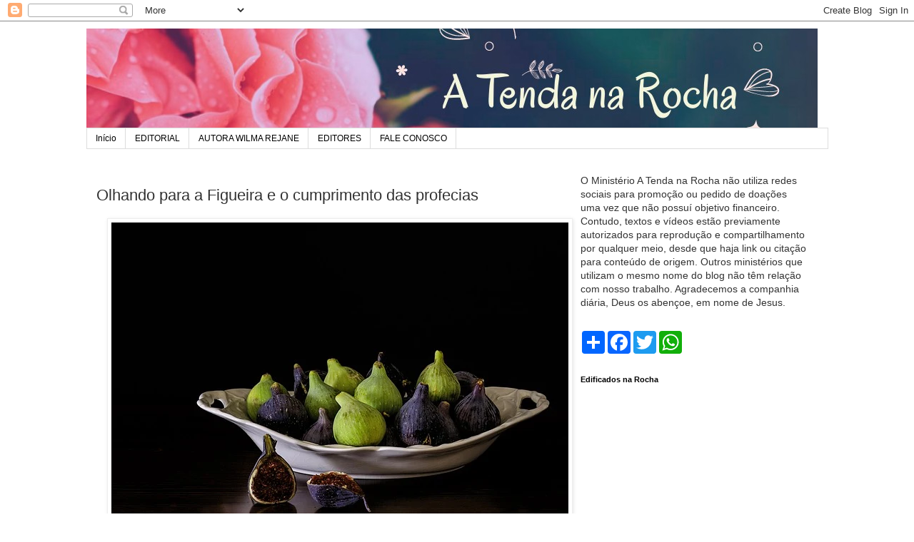

--- FILE ---
content_type: text/html; charset=UTF-8
request_url: https://www.atendanarocha.com/2023/04/olhando-para-figueira-e-o-cumprimento.html
body_size: 28213
content:
<!DOCTYPE html>
<html class='v2' dir='ltr' lang='pt-BR'>
<head>
<link href='https://www.blogger.com/static/v1/widgets/335934321-css_bundle_v2.css' rel='stylesheet' type='text/css'/>
<meta content='width=1100' name='viewport'/>
<meta content='text/html; charset=UTF-8' http-equiv='Content-Type'/>
<meta content='blogger' name='generator'/>
<link href='https://www.atendanarocha.com/favicon.ico' rel='icon' type='image/x-icon'/>
<link href='https://www.atendanarocha.com/2023/04/olhando-para-figueira-e-o-cumprimento.html' rel='canonical'/>
<link rel="alternate" type="application/atom+xml" title="A  TENDA  NA  ROCHA - Atom" href="https://www.atendanarocha.com/feeds/posts/default" />
<link rel="alternate" type="application/rss+xml" title="A  TENDA  NA  ROCHA - RSS" href="https://www.atendanarocha.com/feeds/posts/default?alt=rss" />
<link rel="service.post" type="application/atom+xml" title="A  TENDA  NA  ROCHA - Atom" href="https://www.blogger.com/feeds/2049778526690860775/posts/default" />

<link rel="alternate" type="application/atom+xml" title="A  TENDA  NA  ROCHA - Atom" href="https://www.atendanarocha.com/feeds/449107516966208210/comments/default" />
<!--Can't find substitution for tag [blog.ieCssRetrofitLinks]-->
<link href='https://blogger.googleusercontent.com/img/b/R29vZ2xl/AVvXsEiqT27KvU38JQikWzDS38Fb1qDsmG7kAfDCR7qWDASD3hikvL79P0kQhhYAKPZd111aZ5h--eQdyy9OqZgqM1-T2zgOAkC9O9LAg8B21dyu9skehS48iNxaZSqb6rLpLT8XKQd9PM1MQFdFV1iJriXZVwjmjDhVLscqkFITw_cgC0EJl-tEPabZNDOzfQ/w640-h424/bodegones-1112528_640.jpg' rel='image_src'/>
<meta content='https://www.atendanarocha.com/2023/04/olhando-para-figueira-e-o-cumprimento.html' property='og:url'/>
<meta content='Olhando para a Figueira e o cumprimento das profecias' property='og:title'/>
<meta content='Blog com temas Bíblicos e artigos sobre a vida de modo geral' property='og:description'/>
<meta content='https://blogger.googleusercontent.com/img/b/R29vZ2xl/AVvXsEiqT27KvU38JQikWzDS38Fb1qDsmG7kAfDCR7qWDASD3hikvL79P0kQhhYAKPZd111aZ5h--eQdyy9OqZgqM1-T2zgOAkC9O9LAg8B21dyu9skehS48iNxaZSqb6rLpLT8XKQd9PM1MQFdFV1iJriXZVwjmjDhVLscqkFITw_cgC0EJl-tEPabZNDOzfQ/w1200-h630-p-k-no-nu/bodegones-1112528_640.jpg' property='og:image'/>
<title>A  TENDA  NA  ROCHA: Olhando para a Figueira e o cumprimento das profecias</title>
<style id='page-skin-1' type='text/css'><!--
/*
-----------------------------------------------
Blogger Template Style
Name:     Simple
Designer: Blogger
URL:      www.blogger.com
----------------------------------------------- */
/* Content
----------------------------------------------- */
body {
font: normal normal 14px 'Trebuchet MS', Trebuchet, Verdana, sans-serif;
color: #333333;
background: #ffffff none repeat scroll top left;
padding: 0 0 0 0;
}
html body .region-inner {
min-width: 0;
max-width: 100%;
width: auto;
}
h2 {
font-size: 22px;
}
a:link {
text-decoration:none;
color: #2288bb;
}
a:visited {
text-decoration:none;
color: #888888;
}
a:hover {
text-decoration:underline;
color: #33aaff;
}
.body-fauxcolumn-outer .fauxcolumn-inner {
background: transparent none repeat scroll top left;
_background-image: none;
}
.body-fauxcolumn-outer .cap-top {
position: absolute;
z-index: 1;
height: 400px;
width: 100%;
}
.body-fauxcolumn-outer .cap-top .cap-left {
width: 100%;
background: transparent none repeat-x scroll top left;
_background-image: none;
}
.content-outer {
-moz-box-shadow: 0 0 0 rgba(0, 0, 0, .15);
-webkit-box-shadow: 0 0 0 rgba(0, 0, 0, .15);
-goog-ms-box-shadow: 0 0 0 #333333;
box-shadow: 0 0 0 rgba(0, 0, 0, .15);
margin-bottom: 1px;
}
.content-inner {
padding: 10px 40px;
}
.content-inner {
background-color: #ffffff;
}
/* Header
----------------------------------------------- */
.header-outer {
background: transparent none repeat-x scroll 0 -400px;
_background-image: none;
}
.Header h1 {
font: normal normal 40px 'Trebuchet MS',Trebuchet,Verdana,sans-serif;
color: #000000;
text-shadow: 0 0 0 rgba(0, 0, 0, .2);
}
.Header h1 a {
color: #000000;
}
.Header .description {
font-size: 18px;
color: #000000;
}
.header-inner .Header .titlewrapper {
padding: 22px 0;
}
.header-inner .Header .descriptionwrapper {
padding: 0 0;
}
/* Tabs
----------------------------------------------- */
.tabs-inner .section:first-child {
border-top: 0 solid #dddddd;
}
.tabs-inner .section:first-child ul {
margin-top: -1px;
border-top: 1px solid #dddddd;
border-left: 1px solid #dddddd;
border-right: 1px solid #dddddd;
}
.tabs-inner .widget ul {
background: transparent none repeat-x scroll 0 -800px;
_background-image: none;
border-bottom: 1px solid #dddddd;
margin-top: 0;
margin-left: -30px;
margin-right: -30px;
}
.tabs-inner .widget li a {
display: inline-block;
padding: .6em 1em;
font: normal normal 12px 'Trebuchet MS', Trebuchet, Verdana, sans-serif;
color: #000000;
border-left: 1px solid #ffffff;
border-right: 1px solid #dddddd;
}
.tabs-inner .widget li:first-child a {
border-left: none;
}
.tabs-inner .widget li.selected a, .tabs-inner .widget li a:hover {
color: #000000;
background-color: #eeeeee;
text-decoration: none;
}
/* Columns
----------------------------------------------- */
.main-outer {
border-top: 0 solid transparent;
}
.fauxcolumn-left-outer .fauxcolumn-inner {
border-right: 1px solid transparent;
}
.fauxcolumn-right-outer .fauxcolumn-inner {
border-left: 1px solid transparent;
}
/* Headings
----------------------------------------------- */
div.widget > h2,
div.widget h2.title {
margin: 0 0 1em 0;
font: normal bold 11px 'Trebuchet MS',Trebuchet,Verdana,sans-serif;
color: #000000;
}
/* Widgets
----------------------------------------------- */
.widget .zippy {
color: #999999;
text-shadow: 2px 2px 1px rgba(0, 0, 0, .1);
}
.widget .popular-posts ul {
list-style: none;
}
/* Posts
----------------------------------------------- */
h2.date-header {
font: normal bold 11px Arial, Tahoma, Helvetica, FreeSans, sans-serif;
}
.date-header span {
background-color: #bbbbbb;
color: #ffffff;
padding: 0.4em;
letter-spacing: 3px;
margin: inherit;
}
.main-inner {
padding-top: 35px;
padding-bottom: 65px;
}
.main-inner .column-center-inner {
padding: 0 0;
}
.main-inner .column-center-inner .section {
margin: 0 1em;
}
.post {
margin: 0 0 45px 0;
}
h3.post-title, .comments h4 {
font: normal normal 22px 'Trebuchet MS',Trebuchet,Verdana,sans-serif;
margin: .75em 0 0;
}
.post-body {
font-size: 110%;
line-height: 1.4;
position: relative;
}
.post-body img, .post-body .tr-caption-container, .Profile img, .Image img,
.BlogList .item-thumbnail img {
padding: 2px;
background: #ffffff;
border: 1px solid #eeeeee;
-moz-box-shadow: 1px 1px 5px rgba(0, 0, 0, .1);
-webkit-box-shadow: 1px 1px 5px rgba(0, 0, 0, .1);
box-shadow: 1px 1px 5px rgba(0, 0, 0, .1);
}
.post-body img, .post-body .tr-caption-container {
padding: 5px;
}
.post-body .tr-caption-container {
color: #333333;
}
.post-body .tr-caption-container img {
padding: 0;
background: transparent;
border: none;
-moz-box-shadow: 0 0 0 rgba(0, 0, 0, .1);
-webkit-box-shadow: 0 0 0 rgba(0, 0, 0, .1);
box-shadow: 0 0 0 rgba(0, 0, 0, .1);
}
.post-header {
margin: 0 0 1.5em;
line-height: 1.6;
font-size: 90%;
}
.post-footer {
margin: 20px -2px 0;
padding: 5px 10px;
color: #666666;
background-color: #eeeeee;
border-bottom: 1px solid #eeeeee;
line-height: 1.6;
font-size: 90%;
}
#comments .comment-author {
padding-top: 1.5em;
border-top: 1px solid transparent;
background-position: 0 1.5em;
}
#comments .comment-author:first-child {
padding-top: 0;
border-top: none;
}
.avatar-image-container {
margin: .2em 0 0;
}
#comments .avatar-image-container img {
border: 1px solid #eeeeee;
}
/* Comments
----------------------------------------------- */
.comments .comments-content .icon.blog-author {
background-repeat: no-repeat;
background-image: url([data-uri]);
}
.comments .comments-content .loadmore a {
border-top: 1px solid #999999;
border-bottom: 1px solid #999999;
}
.comments .comment-thread.inline-thread {
background-color: #eeeeee;
}
.comments .continue {
border-top: 2px solid #999999;
}
/* Accents
---------------------------------------------- */
.section-columns td.columns-cell {
border-left: 1px solid transparent;
}
.blog-pager {
background: transparent url(https://resources.blogblog.com/blogblog/data/1kt/simple/paging_dot.png) repeat-x scroll top center;
}
.blog-pager-older-link, .home-link,
.blog-pager-newer-link {
background-color: #ffffff;
padding: 5px;
}
.footer-outer {
border-top: 1px dashed #bbbbbb;
}
/* Mobile
----------------------------------------------- */
body.mobile  {
background-size: auto;
}
.mobile .body-fauxcolumn-outer {
background: transparent none repeat scroll top left;
}
.mobile .body-fauxcolumn-outer .cap-top {
background-size: 100% auto;
}
.mobile .content-outer {
-webkit-box-shadow: 0 0 3px rgba(0, 0, 0, .15);
box-shadow: 0 0 3px rgba(0, 0, 0, .15);
}
.mobile .tabs-inner .widget ul {
margin-left: 0;
margin-right: 0;
}
.mobile .post {
margin: 0;
}
.mobile .main-inner .column-center-inner .section {
margin: 0;
}
.mobile .date-header span {
padding: 0.1em 10px;
margin: 0 -10px;
}
.mobile h3.post-title {
margin: 0;
}
.mobile .blog-pager {
background: transparent none no-repeat scroll top center;
}
.mobile .footer-outer {
border-top: none;
}
.mobile .main-inner, .mobile .footer-inner {
background-color: #ffffff;
}
.mobile-index-contents {
color: #333333;
}
.mobile-link-button {
background-color: #2288bb;
}
.mobile-link-button a:link, .mobile-link-button a:visited {
color: #ffffff;
}
.mobile .tabs-inner .section:first-child {
border-top: none;
}
.mobile .tabs-inner .PageList .widget-content {
background-color: #eeeeee;
color: #000000;
border-top: 1px solid #dddddd;
border-bottom: 1px solid #dddddd;
}
.mobile .tabs-inner .PageList .widget-content .pagelist-arrow {
border-left: 1px solid #dddddd;
}

--></style>
<style id='template-skin-1' type='text/css'><!--
body {
min-width: 1119px;
}
.content-outer, .content-fauxcolumn-outer, .region-inner {
min-width: 1119px;
max-width: 1119px;
_width: 1119px;
}
.main-inner .columns {
padding-left: 0;
padding-right: 377px;
}
.main-inner .fauxcolumn-center-outer {
left: 0;
right: 377px;
/* IE6 does not respect left and right together */
_width: expression(this.parentNode.offsetWidth -
parseInt("0") -
parseInt("377px") + 'px');
}
.main-inner .fauxcolumn-left-outer {
width: 0;
}
.main-inner .fauxcolumn-right-outer {
width: 377px;
}
.main-inner .column-left-outer {
width: 0;
right: 100%;
margin-left: -0;
}
.main-inner .column-right-outer {
width: 377px;
margin-right: -377px;
}
#layout {
min-width: 0;
}
#layout .content-outer {
min-width: 0;
width: 800px;
}
#layout .region-inner {
min-width: 0;
width: auto;
}
body#layout div.add_widget {
padding: 8px;
}
body#layout div.add_widget a {
margin-left: 32px;
}
--></style>
<!-- Google tag (gtag.js) -->
<script async='true' src='https://www.googletagmanager.com/gtag/js?id=G-Z0ZJKPE5D0'></script>
<script>
        window.dataLayer = window.dataLayer || [];
        function gtag(){dataLayer.push(arguments);}
        gtag('js', new Date());
        gtag('config', 'G-Z0ZJKPE5D0');
      </script>
<link href='https://www.blogger.com/dyn-css/authorization.css?targetBlogID=2049778526690860775&amp;zx=4edd913b-e4e0-4c21-846c-107fd9d530b6' media='none' onload='if(media!=&#39;all&#39;)media=&#39;all&#39;' rel='stylesheet'/><noscript><link href='https://www.blogger.com/dyn-css/authorization.css?targetBlogID=2049778526690860775&amp;zx=4edd913b-e4e0-4c21-846c-107fd9d530b6' rel='stylesheet'/></noscript>
<meta name='google-adsense-platform-account' content='ca-host-pub-1556223355139109'/>
<meta name='google-adsense-platform-domain' content='blogspot.com'/>

<!-- data-ad-client=ca-pub-5291487625804718 -->

</head>
<body class='loading variant-simplysimple'>
<div class='navbar section' id='navbar' name='Navbar'><div class='widget Navbar' data-version='1' id='Navbar1'><script type="text/javascript">
    function setAttributeOnload(object, attribute, val) {
      if(window.addEventListener) {
        window.addEventListener('load',
          function(){ object[attribute] = val; }, false);
      } else {
        window.attachEvent('onload', function(){ object[attribute] = val; });
      }
    }
  </script>
<div id="navbar-iframe-container"></div>
<script type="text/javascript" src="https://apis.google.com/js/platform.js"></script>
<script type="text/javascript">
      gapi.load("gapi.iframes:gapi.iframes.style.bubble", function() {
        if (gapi.iframes && gapi.iframes.getContext) {
          gapi.iframes.getContext().openChild({
              url: 'https://www.blogger.com/navbar/2049778526690860775?po\x3d449107516966208210\x26origin\x3dhttps://www.atendanarocha.com',
              where: document.getElementById("navbar-iframe-container"),
              id: "navbar-iframe"
          });
        }
      });
    </script><script type="text/javascript">
(function() {
var script = document.createElement('script');
script.type = 'text/javascript';
script.src = '//pagead2.googlesyndication.com/pagead/js/google_top_exp.js';
var head = document.getElementsByTagName('head')[0];
if (head) {
head.appendChild(script);
}})();
</script>
</div></div>
<div class='body-fauxcolumns'>
<div class='fauxcolumn-outer body-fauxcolumn-outer'>
<div class='cap-top'>
<div class='cap-left'></div>
<div class='cap-right'></div>
</div>
<div class='fauxborder-left'>
<div class='fauxborder-right'></div>
<div class='fauxcolumn-inner'>
</div>
</div>
<div class='cap-bottom'>
<div class='cap-left'></div>
<div class='cap-right'></div>
</div>
</div>
</div>
<div class='content'>
<div class='content-fauxcolumns'>
<div class='fauxcolumn-outer content-fauxcolumn-outer'>
<div class='cap-top'>
<div class='cap-left'></div>
<div class='cap-right'></div>
</div>
<div class='fauxborder-left'>
<div class='fauxborder-right'></div>
<div class='fauxcolumn-inner'>
</div>
</div>
<div class='cap-bottom'>
<div class='cap-left'></div>
<div class='cap-right'></div>
</div>
</div>
</div>
<div class='content-outer'>
<div class='content-cap-top cap-top'>
<div class='cap-left'></div>
<div class='cap-right'></div>
</div>
<div class='fauxborder-left content-fauxborder-left'>
<div class='fauxborder-right content-fauxborder-right'></div>
<div class='content-inner'>
<header>
<div class='header-outer'>
<div class='header-cap-top cap-top'>
<div class='cap-left'></div>
<div class='cap-right'></div>
</div>
<div class='fauxborder-left header-fauxborder-left'>
<div class='fauxborder-right header-fauxborder-right'></div>
<div class='region-inner header-inner'>
<div class='header section' id='header' name='Cabeçalho'><div class='widget Header' data-version='1' id='Header1'>
<div id='header-inner'>
<a href='https://www.atendanarocha.com/' style='display: block'>
<img alt='A  TENDA  NA  ROCHA' height='140px; ' id='Header1_headerimg' src='https://blogger.googleusercontent.com/img/a/AVvXsEhTD6aIK0pxd7INlapiwtfLkTBIQkcR49eSobazrLk7wXMJ59oeyCVdScMWdUjTJpV67_V1rXXOK6ngYX6xAC_GY6EADJSBnnMMKqOM4PiLkHSQqIXVV3EMe4F4rADYHDGNk9kfsigXQQbH09gp4bu8-ywyQqJUCmYcbwbXdHgh7GNLJdYzqRcxxtNCzg=s1024' style='display: block' width='1024px; '/>
</a>
</div>
</div></div>
</div>
</div>
<div class='header-cap-bottom cap-bottom'>
<div class='cap-left'></div>
<div class='cap-right'></div>
</div>
</div>
</header>
<div class='tabs-outer'>
<div class='tabs-cap-top cap-top'>
<div class='cap-left'></div>
<div class='cap-right'></div>
</div>
<div class='fauxborder-left tabs-fauxborder-left'>
<div class='fauxborder-right tabs-fauxborder-right'></div>
<div class='region-inner tabs-inner'>
<div class='tabs section' id='crosscol' name='Entre colunas'><div class='widget PageList' data-version='1' id='PageList1'>
<h2>Páginas</h2>
<div class='widget-content'>
<ul>
<li>
<a href='http://www.atendanarocha.com/'>Início</a>
</li>
<li>
<a href='http://www.atendanarocha.com/p/feedjit.html'>EDITORIAL</a>
</li>
<li>
<a href='http://www.atendanarocha.com/p/comprar-livro.html'>AUTORA WILMA REJANE</a>
</li>
<li>
<a href='http://www.atendanarocha.com/p/editores.html'>EDITORES</a>
</li>
<li>
<a href='http://www.atendanarocha.com/p/fale-conosco_28.html'>FALE CONOSCO</a>
</li>
</ul>
<div class='clear'></div>
</div>
</div></div>
<div class='tabs no-items section' id='crosscol-overflow' name='Cross-Column 2'></div>
</div>
</div>
<div class='tabs-cap-bottom cap-bottom'>
<div class='cap-left'></div>
<div class='cap-right'></div>
</div>
</div>
<div class='main-outer'>
<div class='main-cap-top cap-top'>
<div class='cap-left'></div>
<div class='cap-right'></div>
</div>
<div class='fauxborder-left main-fauxborder-left'>
<div class='fauxborder-right main-fauxborder-right'></div>
<div class='region-inner main-inner'>
<div class='columns fauxcolumns'>
<div class='fauxcolumn-outer fauxcolumn-center-outer'>
<div class='cap-top'>
<div class='cap-left'></div>
<div class='cap-right'></div>
</div>
<div class='fauxborder-left'>
<div class='fauxborder-right'></div>
<div class='fauxcolumn-inner'>
</div>
</div>
<div class='cap-bottom'>
<div class='cap-left'></div>
<div class='cap-right'></div>
</div>
</div>
<div class='fauxcolumn-outer fauxcolumn-left-outer'>
<div class='cap-top'>
<div class='cap-left'></div>
<div class='cap-right'></div>
</div>
<div class='fauxborder-left'>
<div class='fauxborder-right'></div>
<div class='fauxcolumn-inner'>
</div>
</div>
<div class='cap-bottom'>
<div class='cap-left'></div>
<div class='cap-right'></div>
</div>
</div>
<div class='fauxcolumn-outer fauxcolumn-right-outer'>
<div class='cap-top'>
<div class='cap-left'></div>
<div class='cap-right'></div>
</div>
<div class='fauxborder-left'>
<div class='fauxborder-right'></div>
<div class='fauxcolumn-inner'>
</div>
</div>
<div class='cap-bottom'>
<div class='cap-left'></div>
<div class='cap-right'></div>
</div>
</div>
<!-- corrects IE6 width calculation -->
<div class='columns-inner'>
<div class='column-center-outer'>
<div class='column-center-inner'>
<div class='main section' id='main' name='Principal'><div class='widget Blog' data-version='1' id='Blog1'>
<div class='blog-posts hfeed'>

          <div class="date-outer">
        

          <div class="date-posts">
        
<div class='post-outer'>
<div class='post hentry uncustomized-post-template' itemprop='blogPost' itemscope='itemscope' itemtype='http://schema.org/BlogPosting'>
<meta content='https://blogger.googleusercontent.com/img/b/R29vZ2xl/AVvXsEiqT27KvU38JQikWzDS38Fb1qDsmG7kAfDCR7qWDASD3hikvL79P0kQhhYAKPZd111aZ5h--eQdyy9OqZgqM1-T2zgOAkC9O9LAg8B21dyu9skehS48iNxaZSqb6rLpLT8XKQd9PM1MQFdFV1iJriXZVwjmjDhVLscqkFITw_cgC0EJl-tEPabZNDOzfQ/w640-h424/bodegones-1112528_640.jpg' itemprop='image_url'/>
<meta content='2049778526690860775' itemprop='blogId'/>
<meta content='449107516966208210' itemprop='postId'/>
<a name='449107516966208210'></a>
<h3 class='post-title entry-title' itemprop='name'>
Olhando para a Figueira e o cumprimento das profecias
</h3>
<div class='post-header'>
<div class='post-header-line-1'></div>
</div>
<div class='post-body entry-content' id='post-body-449107516966208210' itemprop='description articleBody'>
<p></p><div class="separator" style="clear: both; text-align: center;"><a href="https://blogger.googleusercontent.com/img/b/R29vZ2xl/AVvXsEiqT27KvU38JQikWzDS38Fb1qDsmG7kAfDCR7qWDASD3hikvL79P0kQhhYAKPZd111aZ5h--eQdyy9OqZgqM1-T2zgOAkC9O9LAg8B21dyu9skehS48iNxaZSqb6rLpLT8XKQd9PM1MQFdFV1iJriXZVwjmjDhVLscqkFITw_cgC0EJl-tEPabZNDOzfQ/s640/bodegones-1112528_640.jpg" style="margin-left: 1em; margin-right: 1em;"><img border="0" data-original-height="424" data-original-width="640" height="424" loading="lazy" src="https://blogger.googleusercontent.com/img/b/R29vZ2xl/AVvXsEiqT27KvU38JQikWzDS38Fb1qDsmG7kAfDCR7qWDASD3hikvL79P0kQhhYAKPZd111aZ5h--eQdyy9OqZgqM1-T2zgOAkC9O9LAg8B21dyu9skehS48iNxaZSqb6rLpLT8XKQd9PM1MQFdFV1iJriXZVwjmjDhVLscqkFITw_cgC0EJl-tEPabZNDOzfQ/w640-h424-rw/bodegones-1112528_640.jpg" width="640" /></a></div>&nbsp;<p></p><h3 style="text-align: left;"><span style="font-weight: normal;"><span style="font-size: small;">Publicado em:&nbsp;<br /><a href="https://www-middleeastmonitor-com.translate.goog/20230322-christians-will-face-jail-in-israel-for-proselytising-under-proposed-bill/?_x_tr_sl=en&amp;_x_tr_tl=pt&amp;_x_tr_hl=pt-BR&amp;_x_tr_pto=sc" target="_blank">Middle East</a></span></span></h3><p style="text-align: justify;">Os cristãos podem enfrentar uma pena de prisão de um ano por encorajar a conversão à sua fé, de acordo com uma nova legislação controversa que está sendo introduzida em Israel. A legislação que está sendo proposta pelos membros ultra ortodoxos da coalizão de Benjamin Netanyahu também proibiria os cristãos de se envolverem em discussões religiosas com os judeus.</p><p style="text-align: justify;">Intitulada Proposta de Lei Penal: Emenda &#8211; Proibição de Solicitação de Conversão Religiosa &#8211; 2023, a legislação é introduzida por Moshe Gafni e Yaakov Asher do Judaísmo Unido da Torá. A lei se aplicaria a qualquer pessoa que tentasse persuadir alguém a mudar suas crenças religiosas, mas a legislação menciona especificamente a fé cristã, dizendo que "recentemente, aumentaram as tentativas de grupos missionários, principalmente cristãos, de solicitar a conversão da religião".</p><p style="text-align: justify;">"Solicitação", de acordo com o texto da legislação, refere-se a qualquer pessoa "que solicitar uma pessoa, diretamente, digitalmente, por correio ou online, a fim de converter sua religião" e a punição para tal solicitação é "um ano de prisão; e se a pessoa for menor de idade, a pena é de dois anos de prisão."</p><p style="text-align: justify;">De acordo com o All Israel News, o projeto de lei "parece tornar ilegal para os seguidores de Jesus ("Yeshua" em hebraico) explicar por que eles acreditam que Jesus é o Messias e Deus com a esperança de que os israelenses possam considerar segui-lo". A agência de notícias com sede em Jerusalém explicou que, sob a nova legislação, "produzir e publicar vídeos online explicando o Evangelho para judeus ou muçulmanos em Israel - e para aqueles de qualquer outra fé religiosa - de repente se tornaria ilegal".</p><span><a name="more"></a></span><p style="text-align: justify;"><br /></p><p style="text-align: justify;">A publicação de livros, outra literatura impressa, artigos online, podcasts ou outras formas de mídia que expliquem a vida e o ministério de Jesus e Sua mensagem encontrada no Novo Testamento também se tornaria ilegal.</p><p style="text-align: justify;">A proposta criou atrito com a comunidade evangélica americana, que é forte apoiadora de Israel. Os principais cristãos evangélicos estão pedindo publicamente ao primeiro-ministro Benjamin Netanyahu que abandone a legislação, de acordo com o Haaretz. Aparentemente, Netanyahu e seus aliados enfatizaram publicamente e em particular a importância do apoio evangélico, já que os judeus dos EUA têm se tornado cada vez mais críticos da guinada à direita de Israel.</p><p style="text-align: justify;">Espera-se que o projeto de lei seja duramente criticado em Washington tanto por democratas quanto por republicanos.</p><p style="text-align: justify;">Em 28/04/2023 uma multidão estimada em 600 mil pessoas foi às ruas de Jerusalém manifestar apoio a Reforma Judicial em questão <a href="https://www-israel365news-com.translate.goog/370354/estimated-600000-supporters-of-judicial-reform-gather-outside-knesset/?_x_tr_sl=en&amp;_x_tr_tl=pt&amp;_x_tr_hl=pt-BR&amp;_x_tr_pto=sc" target="_blank"><span style="font-size: medium;">Aqui</span></a></p><p style="text-align: justify;">* &#8220;<i>Aprendam a lição da figueira: quando seus ramos se renovam e suas folhas começam a brotar, vocês sabem que o verão está próximo. Assim também, quando virem todas estas coisas, saibam que ele está próximo, às portas</i>&#8221; (NVI). Mateus 24:32-33.</p><p style="text-align: justify;"><br /></p>
<div style='clear: both;'></div>
</div>
<div class='post-footer'>
<div class='post-footer-line post-footer-line-1'>
<span class='post-author vcard'>
Posted by
<span class='fn' itemprop='author' itemscope='itemscope' itemtype='http://schema.org/Person'>
<meta content='https://www.blogger.com/profile/14450228613042102036' itemprop='url'/>
<a class='g-profile' href='https://www.blogger.com/profile/14450228613042102036' rel='author' title='author profile'>
<span itemprop='name'>Wilma  Rejane</span>
</a>
</span>
</span>
<span class='post-timestamp'>
</span>
<span class='post-comment-link'>
</span>
<span class='post-icons'>
<span class='item-action'>
<a href='https://www.blogger.com/email-post/2049778526690860775/449107516966208210' title='Enviar esta postagem'>
<img alt='' class='icon-action' height='13' src='https://resources.blogblog.com/img/icon18_email.gif' width='18'/>
</a>
</span>
</span>
<div class='post-share-buttons goog-inline-block'>
<a class='goog-inline-block share-button sb-email' href='https://www.blogger.com/share-post.g?blogID=2049778526690860775&postID=449107516966208210&target=email' target='_blank' title='Enviar por e-mail'><span class='share-button-link-text'>Enviar por e-mail</span></a><a class='goog-inline-block share-button sb-blog' href='https://www.blogger.com/share-post.g?blogID=2049778526690860775&postID=449107516966208210&target=blog' onclick='window.open(this.href, "_blank", "height=270,width=475"); return false;' target='_blank' title='Postar no blog!'><span class='share-button-link-text'>Postar no blog!</span></a><a class='goog-inline-block share-button sb-twitter' href='https://www.blogger.com/share-post.g?blogID=2049778526690860775&postID=449107516966208210&target=twitter' target='_blank' title='Compartilhar no X'><span class='share-button-link-text'>Compartilhar no X</span></a><a class='goog-inline-block share-button sb-facebook' href='https://www.blogger.com/share-post.g?blogID=2049778526690860775&postID=449107516966208210&target=facebook' onclick='window.open(this.href, "_blank", "height=430,width=640"); return false;' target='_blank' title='Compartilhar no Facebook'><span class='share-button-link-text'>Compartilhar no Facebook</span></a><a class='goog-inline-block share-button sb-pinterest' href='https://www.blogger.com/share-post.g?blogID=2049778526690860775&postID=449107516966208210&target=pinterest' target='_blank' title='Compartilhar com o Pinterest'><span class='share-button-link-text'>Compartilhar com o Pinterest</span></a>
</div>
</div>
<div class='post-footer-line post-footer-line-2'>
<span class='post-labels'>
</span>
</div>
<div class='post-footer-line post-footer-line-3'>
<span class='post-location'>
</span>
</div>
</div>
</div>
<div class='comments' id='comments'>
<a name='comments'></a>
<h4>Nenhum comentário:</h4>
<div id='Blog1_comments-block-wrapper'>
<dl class='avatar-comment-indent' id='comments-block'>
</dl>
</div>
<p class='comment-footer'>
<a href='https://www.blogger.com/comment/fullpage/post/2049778526690860775/449107516966208210' onclick='javascript:window.open(this.href, "bloggerPopup", "toolbar=0,location=0,statusbar=1,menubar=0,scrollbars=yes,width=640,height=500"); return false;'>Postar um comentário</a>
</p>
</div>
</div>

        </div></div>
      
</div>
<div class='blog-pager' id='blog-pager'>
<span id='blog-pager-newer-link'>
<a class='blog-pager-newer-link' href='https://www.atendanarocha.com/2023/05/um-pouco-sobre-minha-vida-e-os-anos-de.html' id='Blog1_blog-pager-newer-link' title='Postagem mais recente'>Postagem mais recente</a>
</span>
<span id='blog-pager-older-link'>
<a class='blog-pager-older-link' href='https://www.atendanarocha.com/2023/04/ha-esperanca-no-derradeiro-fim.html' id='Blog1_blog-pager-older-link' title='Postagem mais antiga'>Postagem mais antiga</a>
</span>
<a class='home-link' href='https://www.atendanarocha.com/'>Página inicial</a>
</div>
<div class='clear'></div>
<div class='post-feeds'>
<div class='feed-links'>
Assinar:
<a class='feed-link' href='https://www.atendanarocha.com/feeds/449107516966208210/comments/default' target='_blank' type='application/atom+xml'>Postar comentários (Atom)</a>
</div>
</div>
</div></div>
</div>
</div>
<div class='column-left-outer'>
<div class='column-left-inner'>
<aside>
</aside>
</div>
</div>
<div class='column-right-outer'>
<div class='column-right-inner'>
<aside>
<div class='sidebar section' id='sidebar-right-1'><div class='widget Text' data-version='1' id='Text1'>
<div class='widget-content'>
O Ministério A Tenda na Rocha não utiliza redes sociais para promoção ou pedido de doações uma vez que não possuí objetivo financeiro. Contudo, textos e vídeos estão previamente autorizados para reprodução e compartilhamento por qualquer meio, desde que haja link ou citação para conteúdo de origem. Outros ministérios que utilizam o mesmo nome do blog não têm relação com nosso trabalho. Agradecemos a companhia diária, Deus os abençoe, em nome de Jesus.
</div>
<div class='clear'></div>
</div><div class='widget HTML' data-version='1' id='HTML1'>
<div class='widget-content'>
<!-- AddToAny BEGIN -->
<div class="a2a_kit a2a_kit_size_32 a2a_default_style">
<a class="a2a_dd" href="https://www.addtoany.com/share"></a>
<a class="a2a_button_facebook"></a>
<a class="a2a_button_twitter"></a>
<a class="a2a_button_google_plus"></a>
<a class="a2a_button_whatsapp"></a>
</div>
<script async src="https://static.addtoany.com/menu/page.js"></script>
<!-- AddToAny END -->
</div>
<div class='clear'></div>
</div><div class='widget Followers' data-version='1' id='Followers1'>
<h2 class='title'>Edificados na Rocha</h2>
<div class='widget-content'>
<div id='Followers1-wrapper'>
<div style='margin-right:2px;'>
<div><script type="text/javascript" src="https://apis.google.com/js/platform.js"></script>
<div id="followers-iframe-container"></div>
<script type="text/javascript">
    window.followersIframe = null;
    function followersIframeOpen(url) {
      gapi.load("gapi.iframes", function() {
        if (gapi.iframes && gapi.iframes.getContext) {
          window.followersIframe = gapi.iframes.getContext().openChild({
            url: url,
            where: document.getElementById("followers-iframe-container"),
            messageHandlersFilter: gapi.iframes.CROSS_ORIGIN_IFRAMES_FILTER,
            messageHandlers: {
              '_ready': function(obj) {
                window.followersIframe.getIframeEl().height = obj.height;
              },
              'reset': function() {
                window.followersIframe.close();
                followersIframeOpen("https://www.blogger.com/followers/frame/2049778526690860775?colors\x3dCgt0cmFuc3BhcmVudBILdHJhbnNwYXJlbnQaByMzMzMzMzMiByMyMjg4YmIqByNmZmZmZmYyByMwMDAwMDA6ByMzMzMzMzNCByMyMjg4YmJKByM5OTk5OTlSByMyMjg4YmJaC3RyYW5zcGFyZW50\x26pageSize\x3d21\x26hl\x3dpt-BR\x26origin\x3dhttps://www.atendanarocha.com");
              },
              'open': function(url) {
                window.followersIframe.close();
                followersIframeOpen(url);
              }
            }
          });
        }
      });
    }
    followersIframeOpen("https://www.blogger.com/followers/frame/2049778526690860775?colors\x3dCgt0cmFuc3BhcmVudBILdHJhbnNwYXJlbnQaByMzMzMzMzMiByMyMjg4YmIqByNmZmZmZmYyByMwMDAwMDA6ByMzMzMzMzNCByMyMjg4YmJKByM5OTk5OTlSByMyMjg4YmJaC3RyYW5zcGFyZW50\x26pageSize\x3d21\x26hl\x3dpt-BR\x26origin\x3dhttps://www.atendanarocha.com");
  </script></div>
</div>
</div>
<div class='clear'></div>
</div>
</div><div class='widget Image' data-version='1' id='Image2'>
<h2>Ouvir artigos do blog</h2>
<div class='widget-content'>
<img alt='Ouvir artigos do blog' height='704' id='Image2_img' src='https://blogger.googleusercontent.com/img/a/AVvXsEjrwzffqH1H5xfGoIqY821j9wdHjvwc8kxOS4DOELDoRrfrE0fyfreF9WwKCW0pNq534KApiLBhwWZzbTS6qcM1pNfcNrhyyHWTzksSKwIj64C37isZzN-5tmRFM35cWJQUY2T-m5ZB5zuBabJF2frsq5kHop8e6ILZL40KiEQoG_cVxJQ-9X5LKSKZzHUj=s704' width='317'/>
<br/>
<span class='caption'>Basta clicar nos três pontinhos que fica no canto superior direito de seu celular ou netbook, após abrir as opções, é só clicar em " Ouvir esta página</span>
</div>
<div class='clear'></div>
</div><div class='widget HTML' data-version='1' id='HTML6'>
<h2 class='title'>Escolha Tamanho da Letra do Blog</h2>
<div class='widget-content'>
<script>
function go1(){if (document.selecter2.select2.options[document.selecter2.select2.selectedIndex].value != "none"){document.getElementById('main').style.fontSize=document.selecter2.select2.options[document.selecter2.select2.selectedIndex].value}}

function go2(){if (document.selecter2.select3.options[document.selecter2.select3.selectedIndex].value != "none"){document.getElementById('main').style.fontFamily=document.selecter2.select3.options[document.selecter2.select3.selectedIndex].value}}
</script>

<form id="forma" name="selecter2" method="POST">
<select onchange="go2()" style="font-family:Arial;font-size:10pt" name="select3" size="1">
<option value="Times New Roman"/>Times New Roman
<option value="Arial"/>Arial
<option value="Book Antiqua"/>Book Antiqua
<option value="Bookman Old Style"/>Bookman Old Style
<option value="Century Gothic"/>Century Gothic
<option value="Comic Sans Ms"/>Comic Sans Ms
<option value="Tahoma"/>Tahoma
<option value="Trebuchet Ms"/>Trebuchet Ms
<option selected value="Verdana"/>Verdana
</select>

<select onchange="go1()" style="font-family:Arial;font-size:10pt" name="select2" size="1">
<option value="8px"/>8
<option value="9px"/>9
<option value="10px"/>10
<option value="11px"/>11
<option selected value="12px"/>12
<option value="14px"/>14
<option value="16px"/>16
<option value="18px"/>18
</select>
</form>
</div>
<div class='clear'></div>
</div><div class='widget Feed' data-version='1' id='Feed1'>
<h2>Comentários Recentes</h2>
<div class='widget-content' id='Feed1_feedItemListDisplay'>
<span style='filter: alpha(25); opacity: 0.25;'>
<a href='http://www.atendanarocha.com/feeds/comments/default'>Carregando...</a>
</span>
</div>
<div class='clear'></div>
</div><div class='widget Stats' data-version='1' id='Stats1'>
<h2>Louvado seja Deus!</h2>
<div class='widget-content'>
<div id='Stats1_content' style='display: none;'>
<span class='counter-wrapper graph-counter-wrapper' id='Stats1_totalCount'>
</span>
<div class='clear'></div>
</div>
</div>
</div><div class='widget Image' data-version='1' id='Image1'>
<h2>O Senhor é a minha força</h2>
<div class='widget-content'>
<img alt='O Senhor é a minha força' height='167' id='Image1_img' src='https://blogger.googleusercontent.com/img/b/R29vZ2xl/AVvXsEgVRQYJvB029H6xAfyV7D8CJ72EqZFVK_dLNdOnCZent3l_ES0ULDcpumugUzk7wRBWWwZxMtS3FjY4PsDXNc2EEbbkhBAUf3PFAYGvWlfukKHA5D6Hgf3nCtMHfhJrWQiyA8eZoGbt60U/s300/a-palavra-de-deus-ilumina-meus-passos.jpg' width='250'/>
<br/>
</div>
<div class='clear'></div>
</div><div class='widget HTML' data-version='1' id='HTML15'>
<h2 class='title'>Pesquisa no blog</h2>
<div class='widget-content'>
<form id="searchthis" action="http://atendanarocha.blogspot.com/search" style="display: inline;" method="get">
<table style="width: 200px; height: 100%;" cellpadding="0" cellspacing="0">
<tbody>
<tr>
<td valign="middle">
<input id="b-query" name="q" type="text"/>
</td>
<td valign="middle" class="navbutton">
<input id="submit" tabindex="1" value="Buscar!" name="submit" type="submit"/>
</td>
</tr>
</tbody>
</table>
</form>
</div>
<div class='clear'></div>
</div><div class='widget BlogArchive' data-version='1' id='BlogArchive1'>
<h2>Arquivo do blog</h2>
<div class='widget-content'>
<div id='ArchiveList'>
<div id='BlogArchive1_ArchiveList'>
<select id='BlogArchive1_ArchiveMenu'>
<option value=''>Arquivo do blog</option>
<option value='https://www.atendanarocha.com/2026/01/'>jan. 2026 (5)</option>
<option value='https://www.atendanarocha.com/2025/12/'>dez. 2025 (13)</option>
<option value='https://www.atendanarocha.com/2025/11/'>nov. 2025 (10)</option>
<option value='https://www.atendanarocha.com/2025/10/'>out. 2025 (11)</option>
<option value='https://www.atendanarocha.com/2025/09/'>set. 2025 (7)</option>
<option value='https://www.atendanarocha.com/2025/08/'>ago. 2025 (6)</option>
<option value='https://www.atendanarocha.com/2025/07/'>jul. 2025 (7)</option>
<option value='https://www.atendanarocha.com/2025/06/'>jun. 2025 (6)</option>
<option value='https://www.atendanarocha.com/2025/05/'>mai. 2025 (8)</option>
<option value='https://www.atendanarocha.com/2025/04/'>abr. 2025 (7)</option>
<option value='https://www.atendanarocha.com/2025/03/'>mar. 2025 (8)</option>
<option value='https://www.atendanarocha.com/2025/02/'>fev. 2025 (6)</option>
<option value='https://www.atendanarocha.com/2025/01/'>jan. 2025 (8)</option>
<option value='https://www.atendanarocha.com/2024/12/'>dez. 2024 (12)</option>
<option value='https://www.atendanarocha.com/2024/11/'>nov. 2024 (11)</option>
<option value='https://www.atendanarocha.com/2024/10/'>out. 2024 (5)</option>
<option value='https://www.atendanarocha.com/2024/09/'>set. 2024 (7)</option>
<option value='https://www.atendanarocha.com/2024/08/'>ago. 2024 (7)</option>
<option value='https://www.atendanarocha.com/2024/07/'>jul. 2024 (4)</option>
<option value='https://www.atendanarocha.com/2024/06/'>jun. 2024 (6)</option>
<option value='https://www.atendanarocha.com/2024/05/'>mai. 2024 (6)</option>
<option value='https://www.atendanarocha.com/2024/04/'>abr. 2024 (9)</option>
<option value='https://www.atendanarocha.com/2024/03/'>mar. 2024 (7)</option>
<option value='https://www.atendanarocha.com/2024/02/'>fev. 2024 (3)</option>
<option value='https://www.atendanarocha.com/2024/01/'>jan. 2024 (4)</option>
<option value='https://www.atendanarocha.com/2023/12/'>dez. 2023 (3)</option>
<option value='https://www.atendanarocha.com/2023/11/'>nov. 2023 (5)</option>
<option value='https://www.atendanarocha.com/2023/10/'>out. 2023 (7)</option>
<option value='https://www.atendanarocha.com/2023/09/'>set. 2023 (3)</option>
<option value='https://www.atendanarocha.com/2023/08/'>ago. 2023 (7)</option>
<option value='https://www.atendanarocha.com/2023/07/'>jul. 2023 (6)</option>
<option value='https://www.atendanarocha.com/2023/06/'>jun. 2023 (5)</option>
<option value='https://www.atendanarocha.com/2023/05/'>mai. 2023 (7)</option>
<option value='https://www.atendanarocha.com/2023/04/'>abr. 2023 (5)</option>
<option value='https://www.atendanarocha.com/2023/03/'>mar. 2023 (5)</option>
<option value='https://www.atendanarocha.com/2023/02/'>fev. 2023 (7)</option>
<option value='https://www.atendanarocha.com/2023/01/'>jan. 2023 (6)</option>
<option value='https://www.atendanarocha.com/2022/12/'>dez. 2022 (6)</option>
<option value='https://www.atendanarocha.com/2022/11/'>nov. 2022 (6)</option>
<option value='https://www.atendanarocha.com/2022/10/'>out. 2022 (8)</option>
<option value='https://www.atendanarocha.com/2022/09/'>set. 2022 (6)</option>
<option value='https://www.atendanarocha.com/2022/08/'>ago. 2022 (5)</option>
<option value='https://www.atendanarocha.com/2022/07/'>jul. 2022 (4)</option>
<option value='https://www.atendanarocha.com/2022/06/'>jun. 2022 (7)</option>
<option value='https://www.atendanarocha.com/2022/05/'>mai. 2022 (5)</option>
<option value='https://www.atendanarocha.com/2022/04/'>abr. 2022 (6)</option>
<option value='https://www.atendanarocha.com/2022/03/'>mar. 2022 (6)</option>
<option value='https://www.atendanarocha.com/2022/02/'>fev. 2022 (5)</option>
<option value='https://www.atendanarocha.com/2022/01/'>jan. 2022 (7)</option>
<option value='https://www.atendanarocha.com/2021/12/'>dez. 2021 (8)</option>
<option value='https://www.atendanarocha.com/2021/11/'>nov. 2021 (9)</option>
<option value='https://www.atendanarocha.com/2021/10/'>out. 2021 (5)</option>
<option value='https://www.atendanarocha.com/2021/09/'>set. 2021 (4)</option>
<option value='https://www.atendanarocha.com/2021/08/'>ago. 2021 (8)</option>
<option value='https://www.atendanarocha.com/2021/07/'>jul. 2021 (4)</option>
<option value='https://www.atendanarocha.com/2021/06/'>jun. 2021 (5)</option>
<option value='https://www.atendanarocha.com/2021/05/'>mai. 2021 (5)</option>
<option value='https://www.atendanarocha.com/2021/04/'>abr. 2021 (4)</option>
<option value='https://www.atendanarocha.com/2021/03/'>mar. 2021 (5)</option>
<option value='https://www.atendanarocha.com/2021/02/'>fev. 2021 (3)</option>
<option value='https://www.atendanarocha.com/2021/01/'>jan. 2021 (6)</option>
<option value='https://www.atendanarocha.com/2020/12/'>dez. 2020 (5)</option>
<option value='https://www.atendanarocha.com/2020/11/'>nov. 2020 (3)</option>
<option value='https://www.atendanarocha.com/2020/10/'>out. 2020 (4)</option>
<option value='https://www.atendanarocha.com/2020/09/'>set. 2020 (5)</option>
<option value='https://www.atendanarocha.com/2020/08/'>ago. 2020 (6)</option>
<option value='https://www.atendanarocha.com/2020/07/'>jul. 2020 (7)</option>
<option value='https://www.atendanarocha.com/2020/06/'>jun. 2020 (6)</option>
<option value='https://www.atendanarocha.com/2020/05/'>mai. 2020 (5)</option>
<option value='https://www.atendanarocha.com/2020/04/'>abr. 2020 (5)</option>
<option value='https://www.atendanarocha.com/2020/03/'>mar. 2020 (8)</option>
<option value='https://www.atendanarocha.com/2020/02/'>fev. 2020 (6)</option>
<option value='https://www.atendanarocha.com/2020/01/'>jan. 2020 (4)</option>
<option value='https://www.atendanarocha.com/2019/12/'>dez. 2019 (8)</option>
<option value='https://www.atendanarocha.com/2019/11/'>nov. 2019 (7)</option>
<option value='https://www.atendanarocha.com/2019/10/'>out. 2019 (5)</option>
<option value='https://www.atendanarocha.com/2019/09/'>set. 2019 (6)</option>
<option value='https://www.atendanarocha.com/2019/08/'>ago. 2019 (6)</option>
<option value='https://www.atendanarocha.com/2019/07/'>jul. 2019 (7)</option>
<option value='https://www.atendanarocha.com/2019/06/'>jun. 2019 (7)</option>
<option value='https://www.atendanarocha.com/2019/05/'>mai. 2019 (6)</option>
<option value='https://www.atendanarocha.com/2019/04/'>abr. 2019 (8)</option>
<option value='https://www.atendanarocha.com/2019/03/'>mar. 2019 (7)</option>
<option value='https://www.atendanarocha.com/2019/02/'>fev. 2019 (8)</option>
<option value='https://www.atendanarocha.com/2019/01/'>jan. 2019 (4)</option>
<option value='https://www.atendanarocha.com/2018/12/'>dez. 2018 (5)</option>
<option value='https://www.atendanarocha.com/2018/11/'>nov. 2018 (5)</option>
<option value='https://www.atendanarocha.com/2018/10/'>out. 2018 (6)</option>
<option value='https://www.atendanarocha.com/2018/09/'>set. 2018 (6)</option>
<option value='https://www.atendanarocha.com/2018/08/'>ago. 2018 (4)</option>
<option value='https://www.atendanarocha.com/2018/07/'>jul. 2018 (8)</option>
<option value='https://www.atendanarocha.com/2018/06/'>jun. 2018 (7)</option>
<option value='https://www.atendanarocha.com/2018/05/'>mai. 2018 (7)</option>
<option value='https://www.atendanarocha.com/2018/04/'>abr. 2018 (8)</option>
<option value='https://www.atendanarocha.com/2018/03/'>mar. 2018 (8)</option>
<option value='https://www.atendanarocha.com/2018/02/'>fev. 2018 (7)</option>
<option value='https://www.atendanarocha.com/2018/01/'>jan. 2018 (6)</option>
<option value='https://www.atendanarocha.com/2017/12/'>dez. 2017 (10)</option>
<option value='https://www.atendanarocha.com/2017/11/'>nov. 2017 (4)</option>
<option value='https://www.atendanarocha.com/2017/10/'>out. 2017 (7)</option>
<option value='https://www.atendanarocha.com/2017/09/'>set. 2017 (4)</option>
<option value='https://www.atendanarocha.com/2017/08/'>ago. 2017 (7)</option>
<option value='https://www.atendanarocha.com/2017/07/'>jul. 2017 (8)</option>
<option value='https://www.atendanarocha.com/2017/06/'>jun. 2017 (6)</option>
<option value='https://www.atendanarocha.com/2017/05/'>mai. 2017 (7)</option>
<option value='https://www.atendanarocha.com/2017/04/'>abr. 2017 (6)</option>
<option value='https://www.atendanarocha.com/2017/03/'>mar. 2017 (10)</option>
<option value='https://www.atendanarocha.com/2017/02/'>fev. 2017 (8)</option>
<option value='https://www.atendanarocha.com/2017/01/'>jan. 2017 (5)</option>
<option value='https://www.atendanarocha.com/2016/12/'>dez. 2016 (7)</option>
<option value='https://www.atendanarocha.com/2016/11/'>nov. 2016 (7)</option>
<option value='https://www.atendanarocha.com/2016/10/'>out. 2016 (6)</option>
<option value='https://www.atendanarocha.com/2016/09/'>set. 2016 (6)</option>
<option value='https://www.atendanarocha.com/2016/08/'>ago. 2016 (9)</option>
<option value='https://www.atendanarocha.com/2016/07/'>jul. 2016 (6)</option>
<option value='https://www.atendanarocha.com/2016/06/'>jun. 2016 (9)</option>
<option value='https://www.atendanarocha.com/2016/05/'>mai. 2016 (9)</option>
<option value='https://www.atendanarocha.com/2016/04/'>abr. 2016 (11)</option>
<option value='https://www.atendanarocha.com/2016/03/'>mar. 2016 (8)</option>
<option value='https://www.atendanarocha.com/2016/02/'>fev. 2016 (9)</option>
<option value='https://www.atendanarocha.com/2016/01/'>jan. 2016 (9)</option>
<option value='https://www.atendanarocha.com/2015/12/'>dez. 2015 (9)</option>
<option value='https://www.atendanarocha.com/2015/11/'>nov. 2015 (11)</option>
<option value='https://www.atendanarocha.com/2015/10/'>out. 2015 (10)</option>
<option value='https://www.atendanarocha.com/2015/09/'>set. 2015 (9)</option>
<option value='https://www.atendanarocha.com/2015/08/'>ago. 2015 (8)</option>
<option value='https://www.atendanarocha.com/2015/07/'>jul. 2015 (10)</option>
<option value='https://www.atendanarocha.com/2015/06/'>jun. 2015 (9)</option>
<option value='https://www.atendanarocha.com/2015/05/'>mai. 2015 (16)</option>
<option value='https://www.atendanarocha.com/2015/04/'>abr. 2015 (16)</option>
<option value='https://www.atendanarocha.com/2015/03/'>mar. 2015 (13)</option>
<option value='https://www.atendanarocha.com/2015/02/'>fev. 2015 (13)</option>
<option value='https://www.atendanarocha.com/2015/01/'>jan. 2015 (11)</option>
<option value='https://www.atendanarocha.com/2014/12/'>dez. 2014 (16)</option>
<option value='https://www.atendanarocha.com/2014/11/'>nov. 2014 (20)</option>
<option value='https://www.atendanarocha.com/2014/10/'>out. 2014 (14)</option>
<option value='https://www.atendanarocha.com/2014/09/'>set. 2014 (11)</option>
<option value='https://www.atendanarocha.com/2014/08/'>ago. 2014 (18)</option>
<option value='https://www.atendanarocha.com/2014/07/'>jul. 2014 (12)</option>
<option value='https://www.atendanarocha.com/2014/06/'>jun. 2014 (19)</option>
<option value='https://www.atendanarocha.com/2014/05/'>mai. 2014 (17)</option>
<option value='https://www.atendanarocha.com/2014/04/'>abr. 2014 (16)</option>
<option value='https://www.atendanarocha.com/2014/03/'>mar. 2014 (18)</option>
<option value='https://www.atendanarocha.com/2014/02/'>fev. 2014 (14)</option>
<option value='https://www.atendanarocha.com/2014/01/'>jan. 2014 (21)</option>
<option value='https://www.atendanarocha.com/2013/12/'>dez. 2013 (13)</option>
<option value='https://www.atendanarocha.com/2013/11/'>nov. 2013 (18)</option>
<option value='https://www.atendanarocha.com/2013/10/'>out. 2013 (14)</option>
<option value='https://www.atendanarocha.com/2013/09/'>set. 2013 (20)</option>
<option value='https://www.atendanarocha.com/2013/08/'>ago. 2013 (21)</option>
<option value='https://www.atendanarocha.com/2013/07/'>jul. 2013 (23)</option>
<option value='https://www.atendanarocha.com/2013/06/'>jun. 2013 (19)</option>
<option value='https://www.atendanarocha.com/2013/05/'>mai. 2013 (22)</option>
<option value='https://www.atendanarocha.com/2013/04/'>abr. 2013 (15)</option>
<option value='https://www.atendanarocha.com/2013/03/'>mar. 2013 (21)</option>
<option value='https://www.atendanarocha.com/2013/02/'>fev. 2013 (25)</option>
<option value='https://www.atendanarocha.com/2013/01/'>jan. 2013 (19)</option>
<option value='https://www.atendanarocha.com/2012/12/'>dez. 2012 (17)</option>
<option value='https://www.atendanarocha.com/2012/11/'>nov. 2012 (16)</option>
<option value='https://www.atendanarocha.com/2012/10/'>out. 2012 (14)</option>
<option value='https://www.atendanarocha.com/2012/09/'>set. 2012 (17)</option>
<option value='https://www.atendanarocha.com/2012/08/'>ago. 2012 (13)</option>
<option value='https://www.atendanarocha.com/2012/07/'>jul. 2012 (14)</option>
<option value='https://www.atendanarocha.com/2012/06/'>jun. 2012 (18)</option>
<option value='https://www.atendanarocha.com/2012/05/'>mai. 2012 (21)</option>
<option value='https://www.atendanarocha.com/2012/04/'>abr. 2012 (18)</option>
<option value='https://www.atendanarocha.com/2012/03/'>mar. 2012 (18)</option>
<option value='https://www.atendanarocha.com/2012/02/'>fev. 2012 (16)</option>
<option value='https://www.atendanarocha.com/2012/01/'>jan. 2012 (18)</option>
<option value='https://www.atendanarocha.com/2011/12/'>dez. 2011 (20)</option>
<option value='https://www.atendanarocha.com/2011/11/'>nov. 2011 (20)</option>
<option value='https://www.atendanarocha.com/2011/10/'>out. 2011 (21)</option>
<option value='https://www.atendanarocha.com/2011/09/'>set. 2011 (17)</option>
<option value='https://www.atendanarocha.com/2011/08/'>ago. 2011 (19)</option>
<option value='https://www.atendanarocha.com/2011/07/'>jul. 2011 (19)</option>
<option value='https://www.atendanarocha.com/2011/06/'>jun. 2011 (17)</option>
<option value='https://www.atendanarocha.com/2011/05/'>mai. 2011 (28)</option>
<option value='https://www.atendanarocha.com/2011/04/'>abr. 2011 (24)</option>
<option value='https://www.atendanarocha.com/2011/03/'>mar. 2011 (19)</option>
<option value='https://www.atendanarocha.com/2011/02/'>fev. 2011 (14)</option>
<option value='https://www.atendanarocha.com/2011/01/'>jan. 2011 (15)</option>
<option value='https://www.atendanarocha.com/2010/12/'>dez. 2010 (22)</option>
<option value='https://www.atendanarocha.com/2010/11/'>nov. 2010 (19)</option>
<option value='https://www.atendanarocha.com/2010/10/'>out. 2010 (24)</option>
<option value='https://www.atendanarocha.com/2010/09/'>set. 2010 (21)</option>
<option value='https://www.atendanarocha.com/2010/08/'>ago. 2010 (20)</option>
<option value='https://www.atendanarocha.com/2010/07/'>jul. 2010 (25)</option>
<option value='https://www.atendanarocha.com/2010/06/'>jun. 2010 (22)</option>
<option value='https://www.atendanarocha.com/2010/05/'>mai. 2010 (25)</option>
<option value='https://www.atendanarocha.com/2010/04/'>abr. 2010 (22)</option>
<option value='https://www.atendanarocha.com/2010/03/'>mar. 2010 (16)</option>
<option value='https://www.atendanarocha.com/2010/02/'>fev. 2010 (13)</option>
<option value='https://www.atendanarocha.com/2010/01/'>jan. 2010 (15)</option>
<option value='https://www.atendanarocha.com/2009/12/'>dez. 2009 (18)</option>
<option value='https://www.atendanarocha.com/2009/11/'>nov. 2009 (21)</option>
<option value='https://www.atendanarocha.com/2009/10/'>out. 2009 (24)</option>
<option value='https://www.atendanarocha.com/2009/09/'>set. 2009 (34)</option>
<option value='https://www.atendanarocha.com/2009/08/'>ago. 2009 (19)</option>
<option value='https://www.atendanarocha.com/2009/07/'>jul. 2009 (16)</option>
<option value='https://www.atendanarocha.com/2009/06/'>jun. 2009 (19)</option>
<option value='https://www.atendanarocha.com/2009/05/'>mai. 2009 (17)</option>
<option value='https://www.atendanarocha.com/2009/04/'>abr. 2009 (18)</option>
<option value='https://www.atendanarocha.com/2009/03/'>mar. 2009 (15)</option>
<option value='https://www.atendanarocha.com/2009/02/'>fev. 2009 (14)</option>
<option value='https://www.atendanarocha.com/2009/01/'>jan. 2009 (10)</option>
<option value='https://www.atendanarocha.com/2008/12/'>dez. 2008 (16)</option>
<option value='https://www.atendanarocha.com/2008/11/'>nov. 2008 (14)</option>
<option value='https://www.atendanarocha.com/2008/10/'>out. 2008 (7)</option>
<option value='https://www.atendanarocha.com/2008/09/'>set. 2008 (6)</option>
<option value='https://www.atendanarocha.com/2008/08/'>ago. 2008 (8)</option>
<option value='https://www.atendanarocha.com/2008/07/'>jul. 2008 (9)</option>
<option value='https://www.atendanarocha.com/2008/06/'>jun. 2008 (7)</option>
<option value='https://www.atendanarocha.com/2008/05/'>mai. 2008 (11)</option>
<option value='https://www.atendanarocha.com/2008/04/'>abr. 2008 (2)</option>
<option value='https://www.atendanarocha.com/2008/03/'>mar. 2008 (12)</option>
<option value='https://www.atendanarocha.com/2008/02/'>fev. 2008 (8)</option>
<option value='https://www.atendanarocha.com/2008/01/'>jan. 2008 (5)</option>
<option value='https://www.atendanarocha.com/2007/12/'>dez. 2007 (2)</option>
</select>
</div>
</div>
<div class='clear'></div>
</div>
</div><div class='widget HTML' data-version='1' id='HTML5'>
<div class='widget-content'>
<div class="separator" style="clear: both; text-align: center;">Canal Tenda na Rocha</div>

<div class="separator" style="clear: both; text-align: center;">
<a href="//www.youtube.com/user/atendanarocha"><img border="0" height="45" src="https://blogger.googleusercontent.com/img/b/R29vZ2xl/AVvXsEh_qEo0DVP9Q8iwSbDFpAK2LxJisCu-R7n89UApbY08BkZVfkLDKBPb_5M_3axmRHiTr5Ypx24mcWxmLPh1XLX4FQZrDXn6uOkUmFDlwr2Z1EKql5v0kfFfOiu_fdeg7TrKOvndotnJ9phj/s200/youtube-logo.png" width="45" /></a></div>
</div>
<div class='clear'></div>
</div><div class='widget Label' data-version='1' id='Label3'>
<h2>colaboradores</h2>
<div class='widget-content list-label-widget-content'>
<ul>
<li>
<a dir='ltr' href='https://www.atendanarocha.com/search/label/Jo%C3%A3o%20Cruzu%C3%A9'>João Cruzué</a>
<span dir='ltr'>(156)</span>
</li>
<li>
<a dir='ltr' href='https://www.atendanarocha.com/search/label/Nohemy%20Vanelli'>Nohemy Vanelli</a>
<span dir='ltr'>(9)</span>
</li>
<li>
<a dir='ltr' href='https://www.atendanarocha.com/search/label/Wallace'>Wallace</a>
<span dir='ltr'>(139)</span>
</li>
</ul>
<div class='clear'></div>
</div>
</div><div class='widget LinkList' data-version='1' id='LinkList2'>
<h2>Estudos</h2>
<div class='widget-content'>
<ul>
<li><a href='http://www.atendanarocha.com/2013/05/como-os-judeus-se-espalharam-por-mais.html'>* Como os judeus se...</a></li>
<li><a href='http://www.atendanarocha.com/2014/01/o-vento-e-erva-isaias-407.html'>* O vento e a erva</a></li>
<li><a href='http://www.atendanarocha.com/2011/07/alegria-de-habacuque.html'>*A Alegria de Habacuque</a></li>
<li><a href='http://atendanarocha.blogspot.com/2008/03/viso-da-amendoeira.html'>*A Amendoeira</a></li>
<li><a href='http://atendanarocha.blogspot.com/2010/07/caminho-do-sepulcro-vazio.html'>*A Caminho do Sepulcro Vazio</a></li>
<li><a href='http://www.atendanarocha.com/2012/08/a-cana-trilhada-e-o-pavio-que-fumega.html'>*A Cana trilhada e o pavio que fumega</a></li>
<li><a href='http://atendanarocha.blogspot.com/2008/10/ciranda-do-inimigo_05.html'>*A Ciranda do Inimigo</a></li>
<li><a href='http://www.atendanarocha.com/2014/02/a-constante-esperanca-de-jo.html'>*A constante esperança de Jó</a></li>
<li><a href='http://atendanarocha.blogspot.com/2011/02/cura-do-cego-em-betsaida.html'>*A Cura do Cego em Betsaida</a></li>
<li><a href='http://atendanarocha.blogspot.com/2009/11/depressao-do-profeta-elias.html'>*A Depressão do Profeta Elias</a></li>
<li><a href='http://www.atendanarocha.com/2013/01/a-descida-pelo-telhado-do-paralitico-de.html'>*A descida pelo telhado do paralítico de Cafarnaum</a></li>
<li><a href='http://www.atendanarocha.com/2011/11/era-da-grande-colheita.html'>*A Era da Grande Colheita</a></li>
<li><a href='http://www.atendanarocha.com/2012/05/esperanca-de-noemi.html'>*A esperança de Noemi</a></li>
<li><a href='http://www.atendanarocha.com/2013/12/a-estrela-do-natal-e-o-natal-da-estrela.html'>*A estrela de Belém</a></li>
<li><a href='http://www.atendanarocha.com/2012/06/fe-da-mulher-cananeia-ou-sirio-fenicia.html'>*A Fé da mulher cananéia ou Sírio - Fenícia</a></li>
<li><a href='http://atendanarocha.blogspot.com/2010/05/fuga-miraculosa-do-apostolo-pedro.html'>*A Fuga Miraculosa do Apóstolo Pedro</a></li>
<li><a href='http://www.atendanarocha.com/2013/08/a-historia-de-sansao-luz-do-sol-e.html'>*A história de Sansão: Luz do Sol e Senhora da Noite</a></li>
<li><a href='http://atendanarocha.blogspot.com/2011/05/licao-da-tamargueira-no-deserto.html'>*A Lição da Tamargueira no Deserto</a></li>
<li><a href='http://www.atendanarocha.com/2013/05/a-linguagem-do-choro-em-naim.html'>*A linguagem do choro em Naim</a></li>
<li><a href='http://atendanarocha.blogspot.com/2010/03/luz-resplandece-nas-trevas.html'>*A Luz Resplandece nas Trevas</a></li>
<li><a href='http://www.atendanarocha.com/2012/11/a-morte-do-grao-de-trigo.html'>*A morte do grão de trigo</a></li>
<li><a href='http://atendanarocha.blogspot.com/2008/12/mulher-com-fluxo-de-sangue.html'>*A Mulher com fluxo de sangue</a></li>
<li><a href='http://www.atendanarocha.com/2013/08/a-oracao-do-hissopo.html'>*A oração do hissopo</a></li>
<li><a href='http://www.atendanarocha.com/2014/04/deus-ouviu-uma-oracao-vinda-do-deserto.html'>*A oração no deserto</a></li>
<li><a href='http://www.atendanarocha.com/2014/01/a-parabola-das-dez-virgens-tradicao.html'>*A parábola das dez virgens</a></li>
<li><a href='http://atendanarocha.blogspot.com/2009/01/parbola-do-filho-prdigo.html'>*A Parábola do Filho Pródigo</a></li>
<li><a href='http://atendanarocha.blogspot.com/2009/06/parabola-do-tesouro-escondido.html'>*A Párabola do Tesouro escondido</a></li>
<li><a href='http://www.atendanarocha.com/2012/07/parabola-dos-talentos.html'>*A Parábola dos Talentos</a></li>
<li><a href='http://www.atendanarocha.com/2012/10/a-pecadora-que-ungiu-os-pes-de-jesus_16.html'>*A Pecadora que ungiu os pés de Jesus</a></li>
<li><a href='http://atendanarocha.blogspot.com/2008/06/pomba-oliveira-e-redeno.html'>*A Pomba a Oliveira e a Redenção</a></li>
<li><a href='http://atendanarocha.blogspot.com/2010/04/ressurreicao-de-lazaro.html'>*A Ressurreição de Lázaro</a></li>
<li><a href='http://atendanarocha.blogspot.com/2009/10/sunamita-ii-reis-48-37.html'>*A Sunamita</a></li>
<li><a href='http://atendanarocha.blogspot.com/2007/12/tenda-na-rocha.html'>*A Tenda Na Rocha</a></li>
<li><a href='http://www.atendanarocha.com/2012/11/a-tentacao-de-jesus-bem-e-mal-se.html'>*A tentação de Jesus: Bem e mal se encontram no deserto.</a></li>
<li><a href='http://www.atendanarocha.com/2013/03/a-beleza-da-pascoa-desde-torre-do.html'>*A Torre do rebanho</a></li>
<li><a href='http://www.atendanarocha.com/2013/09/aves-de-rapina-e-as-sementes.html'>*A visitação das aves de rapina</a></li>
<li><a href='http://www.atendanarocha.com/2013/11/abrigo-nas-tempestades.html'>*Abrigo nas tempestades</a></li>
<li><a href='http://www.atendanarocha.com/2011/08/nao-e-o-fim-mas-o-comeco.html'>*Acredite, não é o fim. É um novo caminho.</a></li>
<li><a href='http://atendanarocha.blogspot.com/2009/06/agua-em-vinho.html'>*Agua em Vinho</a></li>
<li><a href='http://www.atendanarocha.com/2013/07/agua-para-casamento.html'>*Água Para Casamento</a></li>
<li><a href='http://www.atendanarocha.com/2013/11/aguas-roubadas-sao-doces-mas-ali-estao.html'>*Àguas roubadas são doces</a></li>
<li><a href='http://atendanarocha.blogspot.com/2010/01/ainda-que-figueira-nao-floresca.html'>*Ainda Que a Figueira Não Floresça</a></li>
<li><a href='http://www.atendanarocha.com/2013/12/ainda-que-o-ipe-nao-floresca.html'>*Ainda que o Ipê não floresça</a></li>
<li><a href='http://www.atendanarocha.com/2013/03/amos-e-mensagem-dos-sicomoros.html'>*Amós e a mensagem dos sicômoros</a></li>
<li><a href='http://www.atendanarocha.com/2011/01/analise-biblica-sobre-psicopatia.html'>*Analise Bíblica sobre Psicopatia</a></li>
<li><a href='http://www.atendanarocha.com/2013/08/ao-som-das-tempestades-atos-27-e-28.html'>*Ao som das tempestades</a></li>
<li><a href='http://atendanarocha.blogspot.com/2010/04/apanhando-gravetos-viuva-de-sarepta.html'>*Apanhando Gravetos</a></li>
<li><a href='http://www.atendanarocha.com/2012/02/aprendendo-com-solidao-de-jo.html'>*Aprendendo com a solidão de Jó</a></li>
<li><a href='http://atendanarocha.blogspot.com/2009/09/aprendendo-com-marta-e-maria.html'>*Aprendendo com Marta e Maria</a></li>
<li><a href='http://www.atendanarocha.com/2012/10/armagedon-batalha-final-do-apocalipse.html'>*Armagedon, a batalha final do Apocalipse</a></li>
<li><a href='http://www.atendanarocha.com/2014/01/as-cores-na-biblia.html'>*As cores na Bíblia</a></li>
<li><a href='http://www.atendanarocha.com/2013/08/as-duas-testemunhas-do-apocalipse.html'>*As duas testemunhas do Apocalipse</a></li>
<li><a href='http://atendanarocha.blogspot.com/2008/09/as-escolhas-de-l.html'>*As escolhas de Ló</a></li>
<li><a href='http://atendanarocha.blogspot.com/2008/07/as-serpentes-e-o-mal.html'>*As serpentes e o mal</a></li>
<li><a href='http://www.atendanarocha.com/2012/04/as-sete-igrejas-do-apocalipse.html'>*As Sete Igrejas do Apocalipse</a></li>
<li><a href='http://atendanarocha.blogspot.com/2009/06/as-sete-profecias-maias-e-biblia_21.html'>*As Sete Profecias Maias e a Bíblia</a></li>
<li><a href='http://www.atendanarocha.com/2011/12/as-tres-cabanas-no-monte-da.html'>*As Três Cabanas no Monte Tabor</a></li>
<li><a href='http://atendanarocha.blogspot.com/2009/05/barro-nas-maos-do-oleiro.html'>*Barro Nas Mãos do Oleiro</a></li>
<li><a href='http://www.atendanarocha.com/2008/09/bezerros-de-ouro.html'>*Bezerros de Ouro</a></li>
<li><a href='http://www.atendanarocha.com/2014/04/deus-ouviu-uma-oracao-vinda-do-deserto.html'>*Candace e o mordomo mor</a></li>
<li><a href='http://www.atendanarocha.com/2012/02/carvalhos-e-azinheiras-no-jardim-com.html'>*Carvalhos e Azinheiras: No Jardim com Isaías</a></li>
<li><a href='http://www.atendanarocha.com/2011/08/chibolete-linguagem-da-vida.html'>*Chibolete a Linguagem da Vida</a></li>
<li><a href='http://atendanarocha.blogspot.com/2009/07/chuva-tempora-e-serodia.html'>*Chuva Temporã e Serôdia</a></li>
<li><a href='http://www.atendanarocha.com/2011/12/cinco-minutos-para-sonhar.html'>*Cinco Minutos Para Sonhar</a></li>
<li><a href='http://atendanarocha.blogspot.com/2008/01/como-os-recabitas.html'>*Como os Recabitas</a></li>
<li><a href='http://www.atendanarocha.com/2012/09/como-perdoar-quem-nos-feriu.html'>*Como perdoar quem nos feriu?</a></li>
<li><a href='http://www.atendanarocha.com/2012/04/como-vencer-o-poder-da-tentacao.html'>*Como vencer o poder da tentação</a></li>
<li><a href='http://www.atendanarocha.com/2014/03/compreendendo-pratica-do-jejum.html'>*Compreendendo a prática do jejum</a></li>
<li><a href='http://atendanarocha.blogspot.com/2010/11/concerto-de-amor.html'>*Concerto de Amor</a></li>
<li><a href='http://www.atendanarocha.com/2012/04/conheca-os-maravilhosos-misterios-da.html'>*Conheça os maravilhosos mistérios da Páscoa</a></li>
<li><a href='http://www.atendanarocha.com/2013/02/conselhos-praticos-e-biblicos-sobre.html'>*Conselhos Bíblicos e práticos (pornografia)</a></li>
<li><a href='http://atendanarocha.blogspot.com/2009/09/cordeiros-ao-meio-de-lobos.html'>*Cordeiro Ao Meio de Lobos</a></li>
<li><a href='http://atendanarocha.blogspot.com/2009/04/cordeiro-de-deus.html'>*Cordeiro de Deus</a></li>
<li><a href='http://www.atendanarocha.com/2013/04/a-coruja-nas-ruinas-salmo-120.html'>*Coruja nas ruínas</a></li>
<li><a href='http://atendanarocha.blogspot.com/2009/01/corvos-e-pombos.html'>*Corvos e Pombos</a></li>
<li><a href='http://atendanarocha.blogspot.com/2008/11/crescer-como-cedro-no-lbano.html'>*Crescer como cedro no Líbano</a></li>
<li><a href='http://atendanarocha.blogspot.com/2010/08/cristao-tem-depressao.html'>*Cristão Tem Depressão?</a></li>
<li><a href='http://atendanarocha.blogspot.com/2008/06/davi-e-as-quatro-pedras.html'>*Davi e os três Azeites</a></li>
<li><a href='http://www.atendanarocha.com/2012/10/de-benoni-benjamin-escolha-de-jaco.html'>*De Benoni a Benjamin</a></li>
<li><a href='http://atendanarocha.blogspot.com/2011/05/decifrando-estrela-da-manha.html'>*Decifrando a Estrela da Manhã</a></li>
<li><a href='http://atendanarocha.blogspot.com/2010/10/os-desertos-necessarios.html'>*Desertos Necessários</a></li>
<li><a href='http://atendanarocha.blogspot.com/2011/01/desvendando-o-jardim-do-eden.html'>*Desvendando o Jardim do Éden</a></li>
<li><a href='http://www.atendanarocha.com/2014/04/detalhes-sobre-criacao-do-homem-da.html'>*Detalhes da criação...</a></li>
<li><a href='http://www.atendanarocha.com/2011/06/deus-dos-montes-planicies-e-vales.html'>*Deus dos Montes, Planícies e Vales</a></li>
<li><a href='http://www.atendanarocha.com/2011/07/deus-no-meio-do-redemoinho.html'>*Deus No Meio do Redemoinho</a></li>
<li><a href='http://www.atendanarocha.com/2014/07/deus-provera-meu-filho-deus-provera.html'>*Deus proverá meu filho, Deus proverá</a></li>
<li><a href='http://www.atendanarocha.com/2011/07/dieta-de-joao-batista.html'>*Dieta de João Batista</a></li>
<li><a href='http://www.atendanarocha.com/2014/03/e-eis-que-deus-criou-mulher-e-era-so.html'>*E eis que Deus fez a mulher! E...</a></li>
<li><a href='http://www.atendanarocha.com/2013/02/e-hora-de-largar-o-saleiro-e-ser-o-sal.html'>*É hora de largar o saleiro e ser o sal</a></li>
<li><a href='http://atendanarocha.blogspot.com/2010/05/el-roi-deus-que-me-ve.html'>*El Roi - Deus Que Me Vê</a></li>
<li><a href='http://atendanarocha.blogspot.com/2009/05/elias-e-pequena-nuvem.html'>*Elias e a Pequena Nuvem</a></li>
<li><a href='http://atendanarocha.blogspot.com/2009/10/elias-em-querite-e-sarepta.html'>*Elias em Querite e Sarepta</a></li>
<li><a href='http://www.atendanarocha.com/2012/04/eliseu-faz-o-ferro-do-machado-flutuar.html'>*Eliseu faz o ferro do machado flutuar</a></li>
<li><a href='http://www.atendanarocha.com/2012/05/enganoso-e-o-coracao.html'>*Enganoso é o coração</a></li>
<li><a href='http://atendanarocha.blogspot.com/2011/04/entre-o-vale-e-vitoria.html'>*Entre o Vale e a Vitória</a></li>
<li><a href='http://atendanarocha.blogspot.com/2010/12/enxugue-suas-lagrimas-as-margens-do-rio.html'>*Enxugue Suas Lágrimas</a></li>
<li><a href='http://www.atendanarocha.com/2012/11/esdras-o-escriba-revelacoes-no-setimo.html'>*Esdras, o escriba. Revelações no sétimo capitulo</a></li>
<li><a href='http://www.atendanarocha.com/2011/06/esperanca-em-tempo-de-angustia.html'>*Esperança Em Tempo de Angústia</a></li>
<li><a href='http://www.atendanarocha.com/2014/08/para-onde-vais-oh-estrangeiro.html'>*Estrangeiro</a></li>
<li><a href='http://atendanarocha.blogspot.com/2009/05/fe-e-amoras.html'>*Fé e Amoras</a></li>
<li><a href='http://atendanarocha.blogspot.com/2008/01/filho-de-abrao-filho-de-davi-i.html'>*Filho de Abraão, Filho de Davi I</a></li>
<li><a href='http://atendanarocha.blogspot.com/2008/01/filho-de-abrao-filho-de-davi-ii.html'>*Filho de Abraão, Filho de Davi II</a></li>
<li><a href='http://atendanarocha.blogspot.com/2010/01/filhos-de-agar-ou-herdeiros-das.html'>*Filhos de Agar ou Herdeiros das Promessas?</a></li>
<li><a href='http://www.atendanarocha.com/2013/09/graciosos-detalhes-da-arca-de-noe.html'>*Graciosos detalhes da arca de Noé</a></li>
<li><a href='http://atendanarocha.blogspot.com/2008/05/o-evangelho-e-os-gros-de-mostarda.html'>*Grãos de Mostarda</a></li>
<li><a href='http://atendanarocha.blogspot.com/2010/08/cumprimento-de-profecia-ou-coincidencia.html'>*Israel em Foco</a></li>
<li><a href='http://www.atendanarocha.com/2013/01/jefte-sucesso-e-drama-na-era-dos-juizes.html'>*Jefté: sucesso e drama na era dos Juízes</a></li>
<li><a href='http://atendanarocha.blogspot.com/2010/10/jesus-dormindo-no-barco.html'>*Jesus Dormindo no Barco</a></li>
<li><a href='http://www.atendanarocha.com/2012/07/jesus-e-figueira-esteril.html'>*Jesus e a figueira estéril</a></li>
<li><a href='http://atendanarocha.blogspot.com/2010/03/jesus-e-mulher-adultera.html'>*Jesus e a Mulher Adúltera</a></li>
<li><a href='http://atendanarocha.blogspot.com/2010/11/jesus-e-o-jovem-rico.html'>*Jesus e o Jovem Rico</a></li>
<li><a href='http://www.atendanarocha.com/2012/05/jesus-e-os-discipulos-caminho-de-emaus.html'>*Jesus e os discípulos a caminho de Emaús</a></li>
<li><a href='http://www.atendanarocha.com/2013/11/jesus-escreveu-na-areia.html'>*Jesus escreveu na areia</a></li>
<li><a href='http://atendanarocha.blogspot.com/2009/08/jesus-lava-os-pes-dos-discipulos.html'>*Jesus Lava os Pés dos Discípulos</a></li>
<li><a href='http://atendanarocha.blogspot.com/2010/09/jesus-ressuscita-filha-de-jairo.html'>*Jesus Ressuscita a Filha de Jairo</a></li>
<li><a href='http://atendanarocha.blogspot.com/2008/06/joio-ou-trigo.html'>*Joio ou Trigo?</a></li>
<li><a href='http://www.atendanarocha.com/2013/06/jonas-o-profeta-que-dormiu-no-porao-do.html'>*Jonas, o profeta que...</a></li>
<li><a href='http://www.atendanarocha.com/2012/09/jonas-um-profeta-no-porao.html'>*Jonas, um profeta no porão</a></li>
<li><a href='http://atendanarocha.blogspot.com/2010/07/uma-jornada-em-cades-barneia.html'>*Jornada em Cades Barnéia</a></li>
<li><a href='http://www.atendanarocha.com/2013/04/o-jubilo-pelas-correntes-do-sul.html'>*Jubilo pelas correntes do Sul</a></li>
<li><a href='http://www.atendanarocha.com/2013/11/lanca-o-teu-pao-sobre-as-aguas.html'>*Lança teu pão...</a></li>
<li><a href='http://www.atendanarocha.com/2014/02/lancaram-sortes-sobre-as-vestes-de-jesus.html'>*Lançaram sortes sobre...</a></li>
<li><a href='http://www.atendanarocha.com/2013/01/o-lenco-e-lencois-deixados-para-tras.html'>*Lenço e lençóis deixados para trás por Jesus</a></li>
<li><a href='http://www.atendanarocha.com/2013/11/limpar-as-redes-uma-metafora-sobre.html'>*Limpar as redes, uma metáfora sobre...</a></li>
<li><a href='http://atendanarocha.blogspot.com/2008/04/mandrgoras.html'>*Mandrágoras?</a></li>
<li><a href='http://www.atendanarocha.com/2012/03/memorial-betel.html'>*Memorial Betel</a></li>
<li><a href='http://www.atendanarocha.com/2012/09/menos-palha-para-os-tijolos.html'>*Menos palha para os tijolos</a></li>
<li><a href='http://atendanarocha.blogspot.com/2009/09/meriba-ou-refidim.html'>*Meribá ou Refidim?</a></li>
<li><a href='http://www.atendanarocha.com/2012/04/conheca-os-maravilhosos-misterios-da.html'>*Mistérios da Páscoa</a></li>
<li><a href='http://www.atendanarocha.com/2011/05/mulher-virtuosa-quem-achara.html'>*Mulher virtuosa, quem a achará?</a></li>
<li><a href='http://www.atendanarocha.com/2011/03/mulheres-como-ana.html'>*Mulheres Que Buscam Felicidade</a></li>
<li><a href='http://atendanarocha.blogspot.com/2009/06/na-caverna-de-adulao.html'>*Na Caverna de Adulão</a></li>
<li><a href='http://atendanarocha.blogspot.com/2009/02/na-estrada-de-damasco.html'>*Na estrada de Damasco</a></li>
<li><a href='http://atendanarocha.blogspot.com/2010/11/da-janela-do-profeta-daniel.html'>*Na Janela Com O Profeta Daniel</a></li>
<li><a href='http://www.atendanarocha.com/2013/11/na-peneira-de-trigo-com-simao-pedro.html'>*Na peneira de trigo com Simão Pedro</a></li>
<li><a href='http://www.atendanarocha.com/2012/06/naama-e-curado-da-lepra.html'>*Naamã é curado da lepra</a></li>
<li><a href='http://atendanarocha.blogspot.com/2008/02/nabal-e-sodoma.html'>*Nabal e sodoma</a></li>
<li><a href='http://atendanarocha.blogspot.com/2008/02/no-lembras.html'>*Não Lembras?</a></li>
<li><a href='http://atendanarocha.blogspot.com/2008/01/no-se-chamar-joo.html'>*Não, se chamará João.</a></li>
<li><a href='http://www.atendanarocha.com/2014/09/no-ano-em-que-morreu-rei-uzias.html'>*No ano em que morreu rei Uzias</a></li>
<li><a href='http://atendanarocha.blogspot.com/2008/03/no-comeo-era-o-fim.html'>*No começo era o fim</a></li>
<li><a href='http://www.atendanarocha.com/2011/07/no-lagar-com-gideao.html'>*No Lagar Com Gideão</a></li>
<li><a href='http://www.atendanarocha.com/2011/10/nos-carvalhais-de-manre.html'>*Nos carvalhais de Manre</a></li>
<li><a href='http://www.atendanarocha.com/2011/12/o-amor-de-oseias-por-gomer.html'>*O Amor de Oséias Por Gomer</a></li>
<li><a href='http://atendanarocha.blogspot.com/2009/08/o-balsamo-de-gileade.html'>*O Bálsamo de Gileade</a></li>
<li><a href='http://atendanarocha.blogspot.com/2009/07/o-barco-de-pedro.html'>*O Barco de Pedro</a></li>
<li><a href='http://atendanarocha.blogspot.com/2008/02/o-bode-emissrio.html'>*O bode emissário</a></li>
<li><a href='http://www.atendanarocha.com/2013/06/o-campo-de-anatote.html'>*O campo de Anatote</a></li>
<li><a href='http://www.atendanarocha.com/2012/06/o-campo-do-oleiro-e-as-trinta-moedas-de.html'>*O Campo do Oleiro e as 30 moedas de prata</a></li>
<li><a href='http://atendanarocha.blogspot.com/2008/03/o-casulo-e-o-novo-nascimento.html'>*O casulo e o novo nascimento</a></li>
<li><a href='http://www.atendanarocha.com/2012/04/o-cego-de-jerico.html'>*O Cego de Jericó</a></li>
<li><a href='http://www.atendanarocha.com/2012/05/o-centuriao-de-cafarnaum.html'>*O Centurião de Cafarnaum</a></li>
<li><a href='http://www.atendanarocha.com/2011/10/o-chamado-de-abraao.html'>*O Chamado de Abraão</a></li>
<li><a href='http://www.atendanarocha.com/2013/12/o-cinto-de-pano-de-jeremias-e-o-ano-novo.html'>*O Cinto de Pano de Jeremias</a></li>
<li><a href='http://atendanarocha.blogspot.com/2010/01/style-definitions-table.html'>*O Complexo de Jó</a></li>
<li><a href='http://atendanarocha.blogspot.com/2009/10/o-conflito-entre-fe-e-obras.html'>*O Conflito Entre Fé e Obras</a></li>
<li><a href='http://www.atendanarocha.com/2013/07/o-coxo-da-porta-formosa.html'>*O coxo da Porta Formosa</a></li>
<li><a href='http://www.atendanarocha.com/2014/01/o-cristao-e-as-doencas.html'>*O cristão e as doenças</a></li>
<li><a href='http://www.atendanarocha.com/2012/04/o-destino-de-abraao.html'>*O Destino de Abraão</a></li>
<li><a href='http://www.atendanarocha.com/2012/04/o-deus-do-carma-e-o-deus-de-abraao.html'>*O deus do carma e o Deus de Abraão</a></li>
<li><a href='http://atendanarocha.blogspot.com/2010/08/o-dna-da-familia.html'>*O Dna da Família</a></li>
<li><a href='http://atendanarocha.blogspot.com/2010/12/o-encontro-de-jesus-com-nicodemos.html'>*O Encontro de Jesus Com Nicodemos</a></li>
<li><a href='http://atendanarocha.blogspot.com/2010/05/o-endemoninhado-de-gadara.html'>*O Endemoninhado de Gadara</a></li>
<li><a href='http://www.atendanarocha.com/2013/04/o-engano-da-infidelidade-conjugal.html'>*O engano da infidelidade conjugal</a></li>
<li><a href='http://atendanarocha.blogspot.com/2009/07/o-filho-da-viuva-de-naim.html'>*O Filho da Viúva de Naim</a></li>
<li><a href='http://www.atendanarocha.com/2013/05/amanha-e-um-novo-dia-e-pode-ser-de-uma.html'>*O futuro começa hoje</a></li>
<li><a href='http://www.atendanarocha.com/2011/06/o-homem-nu-do-evangelho-de-marcos.html'>*O Homem Nu do Evangelho de Marcos</a></li>
<li><a href='http://www.atendanarocha.com/2012/02/o-homem-passaro-do-salmo-11.html'>*O Homem Pássaro do Salmo 11</a></li>
<li><a href='http://www.atendanarocha.com/2012/01/o-jugo-de-jesus.html'>*O Jugo de Jesus</a></li>
<li><a href='http://atendanarocha.blogspot.com/2008/11/o-justo-como-palmeira.html'>*O justo como palmeira</a></li>
<li><a href='http://www.atendanarocha.com/2014/04/o-mana-escondido-e-pedra-branca.html'>*O Maná escondido e a pedra branca</a></li>
<li><a href='http://atendanarocha.blogspot.com/2010/10/tribos-perdidas-de-israel.html'>*O Mistério das Dez Tribos Perdidas</a></li>
<li><a href='http://atendanarocha.blogspot.com/2010/11/o-misterio-dos-tres-anjos-no-antigo.html'>*O Mistério dos Três Anjos no AT</a></li>
<li><a href='http://atendanarocha.blogspot.com/2007/12/o-morto-e-o-mel.html'>*O Morto e o Mel</a></li>
<li><a href='http://www.atendanarocha.com/2011/11/profecias-sobre-o-papel-da-palestina.html'>*O Papel da Palestina nos Últimos Dias</a></li>
<li><a href='http://www.atendanarocha.com/2012/10/o-paradoxo-da-saudade.html'>*O Paradoxo da Saudade</a></li>
<li><a href='http://www.atendanarocha.com/2013/10/o-paradoxo-entre-rainha-ester-e-vasti.html'>*O paradoxo entre rainha Ester e...</a></li>
<li><a href='http://atendanarocha.blogspot.com/2008/10/o-paraltico-de-betesda.html'>*O Paralitico de Betesda</a></li>
<li><a href='http://www.atendanarocha.com/2012/03/o-milagre-do-perdao-e-os-irmaos-collyer.html'>*O poder renovador do perdão</a></li>
<li><a href='http://www.atendanarocha.com/2013/01/o-poder-restaurador-de-silo.html'>*O poder restaurador de Siló</a></li>
<li><a href='http://atendanarocha.blogspot.com/2010/10/o-preco-da-renuncia.html'>*O Preço da Renúncia</a></li>
<li><a href='http://atendanarocha.blogspot.com/2009/09/o-profeta-eliseu-e-provisao-no-vale.html'>*O Profeta Eliseu e a Provisão No Vale</a></li>
<li><a href='http://atendanarocha.blogspot.com/2010/09/o-refrigerio-do-falar-em-linguas.html'>*O Refrigério do Falar em Línguas</a></li>
<li><a href='http://www.atendanarocha.com/2014/03/o-romance-entre-sulamita-e-salomao.html'>*O Romance entre Sulamita e Salomão</a></li>
<li><a href='http://www.atendanarocha.com/2011/12/o-segredo-das-estacoes.html'>*O Segredo das Estações</a></li>
<li><a href='http://www.atendanarocha.com/2013/06/o-segredo-de-jose.html'>*O segredo de José</a></li>
<li><a href='http://www.atendanarocha.com/2012/03/o-tempo-da-grande-virada.html'>*O Tempo da grande virada</a></li>
<li><a href='http://atendanarocha.blogspot.com/2010/11/o-terceiro-templo-e-o-anticristo.html'>*O Terceiro Templo e O Anticristo</a></li>
<li><a href='http://atendanarocha.blogspot.com/2010/09/o-vale-da-decisao.html'>*O Vale da Decisão</a></li>
<li><a href='http://atendanarocha.blogspot.com/2008/04/o-vale-de-baca.html'>*O Vale de Baca</a></li>
<li><a href='http://atendanarocha.blogspot.com/2010/06/odre-na-fumaca.html'>*Odre Na Fumaça</a></li>
<li><a href='http://atendanarocha.blogspot.com/2008/06/oliveira-e-o-zambujeiro.html'>*Oliveira e o zambujeiro</a></li>
<li><a href='http://atendanarocha.blogspot.com/2010/06/onde-estiver-o-cadaver-se-ajuntarao-as.html'>*Onde Estiver o Cadáver Se Ajuntarão as Águias</a></li>
<li><a href='http://atendanarocha.blogspot.com/2007/12/os-apostolos-e-o-p-de-amora_26.html'>*Os Apostolos e o pé de amoras</a></li>
<li><a href='http://www.atendanarocha.com/2013/05/nos-portoes-de-samaria-onde-estao-os.html'>*Os dez leprosos</a></li>
<li><a href='http://atendanarocha.blogspot.com/2008/04/os-olhos-de-j.html'>*Os Olhos de Jó</a></li>
<li><a href='http://www.atendanarocha.com/2014/02/os-que-esperam-no-senhor-isaias-40.html'>*Os que esperam no Senhor</a></li>
<li><a href='http://www.atendanarocha.com/2012/04/pai-segura-minha-mao.html'>*Pai, segura minha mão?</a></li>
<li><a href='http://www.atendanarocha.com/2013/02/para-onde-vao-os-mortos.html'>*Para onde vão os mortos?</a></li>
<li><a href='http://atendanarocha.blogspot.com/2010/10/partindo-de-lo-debar-ao-encontro-da.html'>*Partindo de Lodebar Ao Econtro da Felicidade</a></li>
<li><a href='http://atendanarocha.blogspot.com/2010/12/pedro-tu-me-amas.html'>*Pedro, Tu me amas?</a></li>
<li><a href='http://atendanarocha.blogspot.com/2009/03/pelicano-no-deserto.html'>*Pelicano no Deserto</a></li>
<li><a href='http://www.atendanarocha.com/2013/03/pelos-vales-da-sombra-da-morte-e-da-vida.html'>*Pelos vales da sombra da morte e da vida</a></li>
<li><a href='http://atendanarocha.blogspot.com/2010/08/por-tras-das-malhadas.html'>*Por Trás das Malhadas</a></li>
<li><a href='http://www.atendanarocha.com/2013/10/por-um-lugar-de-repouso.html'>*Por um lugar de repouso</a></li>
<li><a href='http://www.atendanarocha.com/2014/03/provai-se-os-profetas-sao-de-deus.html'>*Provai se os profetas são de Deus</a></li>
<li><a href='http://www.atendanarocha.com/2013/06/qual-sua-graca.html'>*Qual a sua graça?</a></li>
<li><a href='http://www.atendanarocha.com/2013/07/quando-deus-diz-nao.html'>*Quando Deus diz não</a></li>
<li><a href='http://www.atendanarocha.com/2013/06/quando-deus-nos-depara-com-o-impossivel.html'>*Quando Deus nos depara com o impossível</a></li>
<li><a href='http://www.atendanarocha.com/2013/09/quando-o-vento-soprar.html'>*Quando o vento soprar</a></li>
<li><a href='http://www.atendanarocha.com/2012/06/quatro-significados-para-tempo.html'>*Quatro significados para tempo</a></li>
<li><a href='http://atendanarocha.blogspot.com/2010/08/quem-eram-os-nicolaitas.html'>*Quem eram os Nicolaítas?</a></li>
<li><a href='http://atendanarocha.blogspot.com/2008/05/raabe.html'>*Raabe</a></li>
<li><a href='http://www.atendanarocha.com/2012/10/raquel-e-os-idolos-roubados.html'>*Raquel e os ídolos roubados</a></li>
<li><a href='http://www.atendanarocha.com/2012/11/reconstruindo-com-pedras-queimadas.html'>*Reconstruíndo com pedras queimadas</a></li>
<li><a href='http://www.atendanarocha.com/2014/02/reconstruir-vida.html'>*Reconstruir a vida</a></li>
<li><a href='http://www.atendanarocha.com/2011/07/regresso-casa-de-pao.html'>*Regresso A Casa de Pão</a></li>
<li><a href='http://www.atendanarocha.com/2011/05/regue-seus-sonhos-com-cuidado.html'>*Regue Seus Sonhos Com Cuidado</a></li>
<li><a href='http://www.atendanarocha.com/2013/04/a-parabola-de-jesus-sobre-remendo-novo.html'>*Remendo novo, veste velha</a></li>
<li><a href='http://atendanarocha.blogspot.com/2010/03/restaurando-arvores.html'>*Restaurando Árvores</a></li>
<li><a href='http://atendanarocha.blogspot.com/2009/11/rute-nos-campos-de-boaz.html'>*Rute Nos Campos de Boaz</a></li>
<li><a href='http://atendanarocha.blogspot.com/2008/07/salgueiro.html'>*Salgueiro</a></li>
<li><a href='http://atendanarocha.blogspot.com/2009/06/saul-e-pitonisa-de-en-dor.html'>*Saul e a Pitonisa de En Dor</a></li>
<li><a href='http://www.atendanarocha.com/2011/10/servir-com-alegria-e-hilario.html'>*Servir Com Alegria é Hilário!</a></li>
<li><a href='http://www.atendanarocha.com/2012/12/observem-o-sete-estrelo-e-o-orion-amos.html'>*Sete- estrelo e Órion</a></li>
<li><a href='http://www.atendanarocha.com/2012/05/seu-nome-na-genealogia-de-jesus.html'>*Seu nome na genealogia de Jesus</a></li>
<li><a href='http://www.atendanarocha.com/2013/03/simao-o-cirineu-cruz-e-veste-branca.html'>*Simão, o Cirineu. A cruz e a veste branca.</a></li>
<li><a href='http://atendanarocha.blogspot.com/2011/03/sinais-marcos-e-regresso.html'>*Sinais, Marcos e Regressos</a></li>
<li><a href='http://www.atendanarocha.com/2013/10/a-sindrome-de-procusto.html'>*Síndrome de Procusto</a></li>
<li><a href='http://atendanarocha.blogspot.com/2010/07/so-mais-uma-milha.html'>*Só Mais Uma Milha</a></li>
<li><a href='http://www.atendanarocha.com/2010/02/subindo-ao-monte-sinai.html'>*Subindo ao Monte Sinai</a></li>
<li><a href='http://www.atendanarocha.com/2013/02/sucessores-de-pedro-o-galileu.html'>*Sucessores de Pedro, o Galileu</a></li>
<li><a href='http://atendanarocha.blogspot.com/2009/08/o-tempo-de-deus.html'>*Tempo de Deus</a></li>
<li><a href='http://www.atendanarocha.com/2013/09/o-espirito-de-tolerancia-e-igreja-de.html'>*Tolerância em Laodicéia</a></li>
<li><a href='http://atendanarocha.blogspot.com/2011/02/touros-de-basa-me-cercaram.html'>*Touros de Basã Me Cercaram</a></li>
<li><a href='http://www.atendanarocha.com/2013/07/tres-significados-biblicos-para.html'>*Três significados Bíblicos para esperança</a></li>
<li><a href='http://www.atendanarocha.com/2013/10/um-banquete-no-lugar-dos-figos-verdes.html'>*Um banquete no lugar dos figos verdes</a></li>
<li><a href='http://www.atendanarocha.com/2012/04/um-deus-que-danca.html'>*Um Deus que dança</a></li>
<li><a href='http://www.atendanarocha.com/2012/06/um-mergulho-nas-aguas-de-siloe.html'>*Um mergulho nas Águas de Siloé</a></li>
<li><a href='http://www.atendanarocha.com/2010/07/uma-jornada-em-cades-barneia.html'>*Uma Jornada em Cades Barneia</a></li>
<li><a href='http://atendanarocha.blogspot.com/2011/06/uma-pomba-entre-redis.html'>*Uma Pomba Entre Redis</a></li>
<li><a href='http://www.atendanarocha.com/2012/06/vai-ter-com-as-formigas-e-se-sabio.html'>*Vai ter com as formigas</a></li>
<li><a href='http://www.atendanarocha.com/2014/11/vasos-de-honra.html'>*Vasos de honra</a></li>
<li><a href='http://atendanarocha.blogspot.com/2010/07/vencendo-ansiedade-com-ajuda-de-jesus.html'>*Vencendo a Ansiedade</a></li>
<li><a href='http://www.atendanarocha.com/2012/05/vicio-em-pornografia-afeta-cristaos.html'>*Vicio em pornografia afeta cristãos</a></li>
<li><a href='http://atendanarocha.blogspot.com/2008/05/videira-verdadeira-i.html'>*Videira verdadeira I</a></li>
<li><a href='http://atendanarocha.blogspot.com/2008/05/videira-verdadeira-ii.html'>*Videira Verdadeira II</a></li>
<li><a href='http://www.atendanarocha.com/2011/07/virei-ti-na-primavera-e-sobre-fe.html'>*Virei a Ti Na Primavera</a></li>
<li><a href='http://www.atendanarocha.com/2012/04/zaqueu-desce-da-figueira.html'>*Zaqueu, desce da figueira!</a></li>
</ul>
<div class='clear'></div>
</div>
</div><div class='widget Label' data-version='1' id='Label1'>
<h2>Outros Estudos Bíblicos</h2>
<div class='widget-content list-label-widget-content'>
<ul>
<li>
<a dir='ltr' href='https://www.atendanarocha.com/search/label/mais%20estudos%20b%C3%ADblicos'>mais estudos bíblicos</a>
<span dir='ltr'>(352)</span>
</li>
</ul>
<div class='clear'></div>
</div>
</div><div class='widget Label' data-version='1' id='Label2'>
<h2>Devocionais</h2>
<div class='widget-content list-label-widget-content'>
<ul>
<li>
<a dir='ltr' href='https://www.atendanarocha.com/search/label/medita%C3%A7%C3%B5es'>meditações</a>
<span dir='ltr'>(813)</span>
</li>
</ul>
<div class='clear'></div>
</div>
</div><div class='widget HTML' data-version='1' id='HTML3'>
<h2 class='title'>O Blog que virou livro</h2>
<div class='widget-content'>
<div class="separator" style="clear: both; text-align: center;">
<a href="http://www.atendanarocha.com/2011/03/tenda-na-rocha-o-blog-que-virou-livro.html"><img border="0" height="200" src="https://blogger.googleusercontent.com/img/b/R29vZ2xl/AVvXsEhf78Oc6qMwcFEaCdfLydbcrXFU928JtynAH68BZTQwKbdHpWRk-YAAy_3gYacd70SgBb7EqueoRJFLnPvEstIEYV_70D0JnEt3Dp9Z7UYI7ZMNw5KvtVY-iim7acejZ7dFiDIs8DuQL6I/s200/MArgens-do-Quebar-capa.jpg" width="133" /></a></div>


<a href="http://atendanarocha.blogspot.com/2011/03/tenda-na-rocha-o-blog-que-virou-livro.html"><a href="-http://atendanarocha.blogspot.com/2011/03/tenda-na-rocha-o-blog-que-virou-livro.html"><div align="center">
<a href="http://atendanarocha.blogspot.com/2011/03/tenda-na-rocha-o-blog-que-virou-livro.html">Saiba mais </a></div></a></a>
</div>
<div class='clear'></div>
</div><div class='widget HTML' data-version='1' id='HTML14'>
<h2 class='title'>A Primavera de Sara - 2º livro Wilma Rejane</h2>
<div class='widget-content'>
<div class="separator" style="clear: both; text-align: center;">
<a href="http://www.atendanarocha.com/p/comprar-livro.html" target="_blank"><img border="0" height="200" src="https://blogger.googleusercontent.com/img/b/R29vZ2xl/AVvXsEhYUn6ieHpof0qsG48cgxwEz7mX8XxjoHapjULoFEsxpJgMVqaePlM10VCiXXpUOB5rIESqH5pwqAhGuJ3xkl99ZLsIjBTu1VZyZmhqDyUBrR6ODok0VVTLb-dfC4akYXOmFS8bd6N3odw/s200/A+Primavera+de+Sara+1.jpg" width="142" /></a></div>
<br />
  
                                   <div align="center"><a > </a></div>
</div>
<div class='clear'></div>
</div><div class='widget PopularPosts' data-version='1' id='PopularPosts1'>
<h2>Mais acessadas do blog</h2>
<div class='widget-content popular-posts'>
<ul>
<li>
<div class='item-content'>
<div class='item-thumbnail'>
<a href='https://www.atendanarocha.com/2013/01/a-descida-pelo-telhado-do-paralitico-de.html' target='_blank'>
<img alt='' border='0' src='https://blogger.googleusercontent.com/img/b/R29vZ2xl/AVvXsEireSN50q_9kTzW7aYqILPBHj5oWZw78Q-3cZcXTlLwbAW0wQhb_jao-dAvCkGpefNFwCGEplFuB_8dFkKw9pUvYcTwFCqwNNIh600oaixZiS2h3zFSME15EVVUznTr6KuWzqHy2G8LUQs/w72-h72-p-k-no-nu/porta.jpg'/>
</a>
</div>
<div class='item-title'><a href='https://www.atendanarocha.com/2013/01/a-descida-pelo-telhado-do-paralitico-de.html'>A descida pelo telhado do paralítico de Cafarnaum</a></div>
<div class='item-snippet'>         Wilma Rejane         &#8220; E deixando Nazaré, Jesus foi habitar em Cafarnaum, cidade marítima, nos confins de Zebulon e Naftali, para q...</div>
</div>
<div style='clear: both;'></div>
</li>
<li>
<div class='item-content'>
<div class='item-thumbnail'>
<a href='https://www.atendanarocha.com/2013/03/simao-o-cirineu-cruz-e-veste-branca.html' target='_blank'>
<img alt='' border='0' src='https://blogger.googleusercontent.com/img/b/R29vZ2xl/AVvXsEiUBtIpCiiBWsP-mhDRN90TcUasc-Uht608IfH83j6C7ddBhmut2nq_ZNTJAmq8LZdpksElB2qe9Orho-V-Vanf7Kn1HIcHyYwM108lJ-OIcA2cvy2pp6wZLIR3E6UHhTf4CczUl99vrQM/w72-h72-p-k-no-nu/pic_prayer_in_africa.jpg'/>
</a>
</div>
<div class='item-title'><a href='https://www.atendanarocha.com/2013/03/simao-o-cirineu-cruz-e-veste-branca.html'>Simão, o Cirineu. A cruz e a veste branca.</a></div>
<div class='item-snippet'>         Simão era africano e aguardava uma gota de sangue em sua veste       Wilma Rejane       &quot; E constrangeram um certo Simão Cirin...</div>
</div>
<div style='clear: both;'></div>
</li>
<li>
<div class='item-content'>
<div class='item-thumbnail'>
<a href='https://www.atendanarocha.com/2013/07/o-coxo-da-porta-formosa.html' target='_blank'>
<img alt='' border='0' src='https://blogger.googleusercontent.com/img/b/R29vZ2xl/AVvXsEgpCCYyuRHoJBn255c6iu6SYahczLzX9lbLti1nUVTuCeyORl6yaHNEBNIu_MDYZWugGv3f6IcZ9fWrzmHydPK14hVmynp8dNIn6e5D8qGjEDuSccZ6jXkHvflRZGn-ajiZi86UZj7ouxY/w72-h72-p-k-no-nu/portas.jpg'/>
</a>
</div>
<div class='item-title'><a href='https://www.atendanarocha.com/2013/07/o-coxo-da-porta-formosa.html'>O Coxo da Porta Formosa</a></div>
<div class='item-snippet'>  Por que permanecer em prisão quando há uma Porta aberta?        Wilma Rejane    E Pedro e João subiam juntos ao templo à hora da oração, a...</div>
</div>
<div style='clear: both;'></div>
</li>
<li>
<div class='item-content'>
<div class='item-thumbnail'>
<a href='https://www.atendanarocha.com/2008/12/mulher-com-fluxo-de-sangue.html' target='_blank'>
<img alt='' border='0' src='https://blogger.googleusercontent.com/img/b/R29vZ2xl/AVvXsEh1v_RUgyrZLTEn6r4MHZJPduNFih0p2fGabaEBFobAPuaivU-rHJcTeD4SdR1AmObVSTX0YLjXTtQMb2sWWh1V9J6mJrUOH6CEwkg3h7Bwjs5nlCMEFEUg3RfQEGKpKUOVeVrbJK2fU2NV/w72-h72-p-k-no-nu/mulher+com+fluxo+de+sangue.jpg'/>
</a>
</div>
<div class='item-title'><a href='https://www.atendanarocha.com/2008/12/mulher-com-fluxo-de-sangue.html'>A Mulher com Fluxo de Sangue</a></div>
<div class='item-snippet'>       &quot;E disse Jesus:Quem é que me tocou? ( Lc  8:45)    Pedro, que estava com Jesus retrucou : &quot; A multidão te aperta e te oprim...</div>
</div>
<div style='clear: both;'></div>
</li>
<li>
<div class='item-content'>
<div class='item-thumbnail'>
<a href='https://www.atendanarocha.com/2009/07/o-filho-da-viuva-de-naim.html' target='_blank'>
<img alt='' border='0' src='https://blogger.googleusercontent.com/img/b/R29vZ2xl/AVvXsEhi9p-Nlb3DlsZTemAdx8i4cRaqphngQmF23BvlrWY37wkqWIDCXZs9Waorvjg8V5zfJjybyALQuIKAhMWTBWXRGCi9-2RdByzMk9r24qZOUdNbimuyyBJfLZs3357ElPVa_aj1lizVrFfX/w72-h72-p-k-no-nu/jovem_Naim.jpg'/>
</a>
</div>
<div class='item-title'><a href='https://www.atendanarocha.com/2009/07/o-filho-da-viuva-de-naim.html'>O Filho da Viúva de Naim</a></div>
<div class='item-snippet'>     Wilma Rejane    No Evangelho de Lucas, capítulo sete (11a17), encontra-se o relato de uma ressurreição, feita por Jesus. O cortejo, já ...</div>
</div>
<div style='clear: both;'></div>
</li>
<li>
<div class='item-content'>
<div class='item-thumbnail'>
<a href='https://www.atendanarocha.com/2012/04/eliseu-faz-o-ferro-do-machado-flutuar.html' target='_blank'>
<img alt='' border='0' src='https://blogger.googleusercontent.com/img/b/R29vZ2xl/AVvXsEhUOMt-hizVqEutg6jYytWfGUxOJ355aS16PGX9EP2haShviesuG0odGAKErLRFHPXv8YpzbtxHu78VCJJhEHEmBVHax5aJHzVo8AZg7dGF_-g3OmdIu9QC9EWILKZYbwUVJW0zw6MBwFc/w72-h72-p-k-no-nu/capa+de+elias.jpg'/>
</a>
</div>
<div class='item-title'><a href='https://www.atendanarocha.com/2012/04/eliseu-faz-o-ferro-do-machado-flutuar.html'>Eliseu faz o ferro do machado flutuar</a></div>
<div class='item-snippet'>  &#160;Meu pai, meu pai, carros de Israel e seus cavaleiros! II Rs 2:11. Eliseu viu a manifestação de Deus em seu ministério.      Wilma Rejane ...</div>
</div>
<div style='clear: both;'></div>
</li>
<li>
<div class='item-content'>
<div class='item-thumbnail'>
<a href='https://www.atendanarocha.com/2012/06/fe-da-mulher-cananeia-ou-sirio-fenicia.html' target='_blank'>
<img alt='' border='0' src='https://blogger.googleusercontent.com/img/b/R29vZ2xl/AVvXsEgHfanBzxa9ITwl3D1wlw_Xol0GIDxveb8lt2wG9GnKw_P3eQxSSdYOz5cPAGlhW2LB24zk_o5nL8zBKEE9u744lkLCwC3dkhOjs5Pr6-v1rhTu6VYZiqsgZrnzb1ExzSlRgpzeDTr1I7U/w72-h72-p-k-no-nu/a_jesus_pao.jpg'/>
</a>
</div>
<div class='item-title'><a href='https://www.atendanarocha.com/2012/06/fe-da-mulher-cananeia-ou-sirio-fenicia.html'>A Fé da Mulher Cananeia ou Sírio - Fenícia</a></div>
<div class='item-snippet'>       &#160;Wilma Rejane     Prepara-se. O que você vai ler nesse estudo irá lhe surpreender. Vamos a narrativa descrita pelos evangelistas Mate...</div>
</div>
<div style='clear: both;'></div>
</li>
</ul>
<div class='clear'></div>
</div>
</div><div class='widget PopularPosts' data-version='1' id='PopularPosts2'>
<h2>Mais lidas últimos 30 dias</h2>
<div class='widget-content popular-posts'>
<ul>
<li>
<div class='item-content'>
<div class='item-thumbnail'>
<a href='https://www.atendanarocha.com/2013/11/sete-licoes-do-centuriao-de-cafarnaum.html' target='_blank'>
<img alt='' border='0' src='https://blogger.googleusercontent.com/img/b/R29vZ2xl/AVvXsEi8Gwq3mY9BwjBKFhTgGRzSDyfSuOkzYEPuXcjSPtpePqaViygPnD1rFyI3wL7yzRObVMXrOZYlmIafX0kjswHE_7o5Uzfu-z_jybo1HdWRZ0orDJ9w1F3a0YiiEdllqnZMRwz0nsT2XXW6/w72-h72-p-k-no-nu/Deus+planejou.jpg'/>
</a>
</div>
<div class='item-title'><a href='https://www.atendanarocha.com/2013/11/sete-licoes-do-centuriao-de-cafarnaum.html'>Sete lições do Centurião de Cafarnaum</a></div>
<div class='item-snippet'>      Wallace Sousa    Por isso, nem me considerei digno de ir ao teu encontro. Mas dize uma palavra, e o meu servo será curado. Pois eu tam...</div>
</div>
<div style='clear: both;'></div>
</li>
<li>
<div class='item-content'>
<div class='item-thumbnail'>
<a href='https://www.atendanarocha.com/2011/06/o-homem-nu-do-evangelho-de-marcos.html' target='_blank'>
<img alt='' border='0' src='https://blogger.googleusercontent.com/img/b/R29vZ2xl/AVvXsEi6RhAcyaSgMAIcR66sAZ6IAxpte_n28GCfCErY2KWSn2RJrz46M11Rj5Y8b7ajVJ5nlfPZTmDvv-Q3P2JzZBdrMbEtYkooYZgaaEB0c-7DKFrDHRMJcFjRqXx1tykCkaCNBA6TUnEocNID/w72-h72-p-k-no-nu/UC2.jpg'/>
</a>
</div>
<div class='item-title'><a href='https://www.atendanarocha.com/2011/06/o-homem-nu-do-evangelho-de-marcos.html'>O Homem Nu Do Evangelho de Marcos</a></div>
<div class='item-snippet'>      Wilma Rejane     O Evangelho de Marcos relata com exclusividade um fato curioso ocorrido na prisão de Jesus, quando Satanás enfurecido...</div>
</div>
<div style='clear: both;'></div>
</li>
<li>
<div class='item-content'>
<div class='item-thumbnail'>
<a href='https://www.atendanarocha.com/2013/06/o-campo-de-anatote.html' target='_blank'>
<img alt='' border='0' src='https://blogger.googleusercontent.com/img/b/R29vZ2xl/AVvXsEjBaZctUEenOyuy72SDJ6FS15t2bprJ2qzEA1gbcgDaOLwFv6KdRwRJDqzumOiPqPuphzrLwq4WemdqJBJUvUwzJqjR42OSbXmqeIhvukFI5bWaDySO0KpAjrwWCBYiKh0miFSNSqSI4dc/w72-h72-p-k-no-nu/esperan%C3%A7a+2.jpg'/>
</a>
</div>
<div class='item-title'><a href='https://www.atendanarocha.com/2013/06/o-campo-de-anatote.html'>O Campo de Anatote</a></div>
<div class='item-snippet'>    Vejo Anatote...     Wilma Rejane    Anatote é uma região de Israel, atualmente chamada de Anata . Um pequeno lugar ao norte de Jerusalém...</div>
</div>
<div style='clear: both;'></div>
</li>
<li>
<div class='item-content'>
<div class='item-thumbnail'>
<a href='https://www.atendanarocha.com/2023/09/o-anticristo-surgira-no-oriente-medio.html' target='_blank'>
<img alt='' border='0' src='https://blogger.googleusercontent.com/img/b/R29vZ2xl/AVvXsEj2iVMcDJBao7rytjR-BpwTkIRyNIiI2MrII_ZoYrDhclPD36s1Pk0gqIl1oMoXD1hhcQ4mFOChiiDCd4ehIRbe6N0hCy9ej_wfmfyCEVAWn3w9R8MTKMDcrnJjDgpJ3l3IAHoVrIoQlqUkJPlQJjkzH7XXP1SB8IXOyGxXuZAdKn2IlDlxsmtwgVEbjE2H/w72-h72-p-k-no-nu/prayer-4753957_640.jpg'/>
</a>
</div>
<div class='item-title'><a href='https://www.atendanarocha.com/2023/09/o-anticristo-surgira-no-oriente-medio.html'>O Anticristo surgirá no Oriente Médio</a></div>
<div class='item-snippet'>&#160; Prof. Johan Malan,&#160; Universidade de Limpopo&#160; África do Sul&#160; Há normas bíblicas claras de que o Anticristo surgirá no Médio Oriente, num pa...</div>
</div>
<div style='clear: both;'></div>
</li>
<li>
<div class='item-content'>
<div class='item-thumbnail'>
<a href='https://www.atendanarocha.com/2011/10/nos-carvalhais-de-manre.html' target='_blank'>
<img alt='' border='0' src='https://blogger.googleusercontent.com/img/b/R29vZ2xl/AVvXsEh30rMDP_TzJB6bU5VsBDj1rtOF7cjxheS5gRY_SjnhIeu34BsD7g4EWd-Bll_OXSP8MZ0EBUhnT_zTlX_Wmed1PgeXGCKN5XzDrYlUV98g3BWdY9awA9EohN9AWbIt-i7E8Iuaqi7zxPY/w72-h72-p-k-no-nu/abraao_3anjos.jpg'/>
</a>
</div>
<div class='item-title'><a href='https://www.atendanarocha.com/2011/10/nos-carvalhais-de-manre.html'>Nos Carvalhais de Manre</a></div>
<div class='item-snippet'>  &#8220;E Abrão mudando as suas tendas, foi habitar nos carvalhais de Manre, que estão junto a Hebrom; e levantou ali um altar ao Senhor&#8221; Gn 13:1...</div>
</div>
<div style='clear: both;'></div>
</li>
<li>
<div class='item-content'>
<div class='item-thumbnail'>
<a href='https://www.atendanarocha.com/2013/07/caminho-no-deserto-e-riacho-no-ermo.html' target='_blank'>
<img alt='' border='0' src='https://blogger.googleusercontent.com/img/b/R29vZ2xl/AVvXsEhNAqLbXFefBz4bmFWc9MAk9TeLhFGETKv3DUXcPsAP1FI_5yM8y0kCA-3trR5kZ4OVpEJlxpE5LvydddiWJyDUVzw-0boZvcJ9ilyS0D2a4tvHwkMF4bgp1iM2DUUkioLS441tT0IXL-k/w72-h72-p-k-no-nu/tumblr_lo586nTVw41qkagy7o1_500.jpg'/>
</a>
</div>
<div class='item-title'><a href='https://www.atendanarocha.com/2013/07/caminho-no-deserto-e-riacho-no-ermo.html'>Caminho no deserto e riacho no ermo</a></div>
<div class='item-snippet'>      &#160;&#8220;Esqueçam o que se foi; não vivam no passado. Vejam, estou fazendo (presente) uma coisa nova! Ela já está surgindo! Vocês não o perce...</div>
</div>
<div style='clear: both;'></div>
</li>
<li>
<div class='item-content'>
<div class='item-thumbnail'>
<a href='https://www.atendanarocha.com/2013/03/fonte-de-giom-uma-analogia-sobre.html' target='_blank'>
<img alt='' border='0' src='https://blogger.googleusercontent.com/img/b/R29vZ2xl/AVvXsEiSQxT3Gw0tIDOoeiNvhZrjZAsFb9r53izjymLeXPhd_9GvNzR_RPBMeUqgTXQA5kfNmAEzpleJyvaPlhZ0P3GI69vUXhSq5NMtqdD5n-A7WY4hdY4FWUvkt5v0FOzLJ34an6Kmy2dNxvw/w72-h72-p-k-no-nu/rio+e+mo%C3%A7a.jpg'/>
</a>
</div>
<div class='item-title'><a href='https://www.atendanarocha.com/2013/03/fonte-de-giom-uma-analogia-sobre.html'>Fonte de Giom, uma analogia sobre  descansar em Deus.</a></div>
<div class='item-snippet'>  Por muitos anos carreguei baldes de água, até encontrar A Fonte       Wilma Rejane     Descobrir sobre o funcionamento da  fonte de Giom ,...</div>
</div>
<div style='clear: both;'></div>
</li>
<li>
<div class='item-content'>
<div class='item-thumbnail'>
<a href='https://www.atendanarocha.com/2011/01/analise-biblica-sobre-psicopatia.html' target='_blank'>
<img alt='' border='0' src='https://blogger.googleusercontent.com/img/b/R29vZ2xl/AVvXsEjp25k4zCn-uPx4gVq14I3PB8CbtoN65xv579xpEUxFRYmyCMVL0VGNqYVZh10VjYe7pm-xr2pLsBsBiptIZiFacYhTTrUjCLGL7X9aNdBaB2QJzxObjY6Q_FBVavQYMbPaWkc5mtsiQW8N/w72-h72-p-k-no-nu/persona.jpg'/>
</a>
</div>
<div class='item-title'><a href='https://www.atendanarocha.com/2011/01/analise-biblica-sobre-psicopatia.html'>Análise Bíblica Sobre A Psicopatia</a></div>
<div class='item-snippet'>          Wilma Rejane   Acabo de ler o livro da Dra. Ana Beatriz B. Silva, intitulado &#8220;Mentes Perigosas &#8221; . Julguei o tema tão instigante, ...</div>
</div>
<div style='clear: both;'></div>
</li>
<li>
<div class='item-content'>
<div class='item-thumbnail'>
<a href='https://www.atendanarocha.com/2011/12/o-amor-de-oseias-por-gomer.html' target='_blank'>
<img alt='' border='0' src='https://blogger.googleusercontent.com/img/b/R29vZ2xl/AVvXsEhLuFyHeyUhu6Ydq02sDzTpu-ojNfZBJ_3rM96lUCVsCKYzDdsdIKzGvU91BTtIk2vaS6vcPG5eIbPUXgMgkr0ak1hzEaoKlsSJ9MC6xiNMjFxg1A6p5HEka5hzMEzUwACfPdTvBRl0Dc8/w72-h72-p-k-no-nu/os%25C3%25A9ias+e+gomer.jpg'/>
</a>
</div>
<div class='item-title'><a href='https://www.atendanarocha.com/2011/12/o-amor-de-oseias-por-gomer.html'>O amor de Oséias por Gomer</a></div>
<div class='item-snippet'>  Volta Ó Israel para o Teu Deus Os 14:1        Wilma Rejane   Essa história me leva às lágrimas. Como pode alguém insistir tanto em um amor...</div>
</div>
<div style='clear: both;'></div>
</li>
<li>
<div class='item-content'>
<div class='item-thumbnail'>
<a href='https://www.atendanarocha.com/2008/06/oliveira-e-o-zambujeiro.html' target='_blank'>
<img alt='' border='0' src='https://blogger.googleusercontent.com/img/b/R29vZ2xl/AVvXsEgZnzMlkjhnyqOcK-Hf3LiNM9VXa8tM2NIiy8Hck_Ky0C2S8ixxUGtTmKX3MuQ7aZXfNArzkODwerxY4QRTJih57P8RZmOaCK6En6h6FGD7zURxZ71iYbCjdx1bLUl-zgjK4nLh4GSDOCZ0/w72-h72-p-k-no-nu/oliveira.jpg'/>
</a>
</div>
<div class='item-title'><a href='https://www.atendanarocha.com/2008/06/oliveira-e-o-zambujeiro.html'>A Oliveira e o Zambujeiro</a></div>
<div class='item-snippet'>   Wilma Rejane     Comecei a pesquisar o tema e aos poucos fui tendo muitas surpresas agradáveis, confesso: não esperava desmentir os meus ...</div>
</div>
<div style='clear: both;'></div>
</li>
</ul>
<div class='clear'></div>
</div>
</div></div>
<table border='0' cellpadding='0' cellspacing='0' class='section-columns columns-2'>
<tbody>
<tr>
<td class='first columns-cell'>
<div class='sidebar no-items section' id='sidebar-right-2-1'></div>
</td>
<td class='columns-cell'>
<div class='sidebar no-items section' id='sidebar-right-2-2'></div>
</td>
</tr>
</tbody>
</table>
<div class='sidebar no-items section' id='sidebar-right-3'></div>
</aside>
</div>
</div>
</div>
<div style='clear: both'></div>
<!-- columns -->
</div>
<!-- main -->
</div>
</div>
<div class='main-cap-bottom cap-bottom'>
<div class='cap-left'></div>
<div class='cap-right'></div>
</div>
</div>
<footer>
<div class='footer-outer'>
<div class='footer-cap-top cap-top'>
<div class='cap-left'></div>
<div class='cap-right'></div>
</div>
<div class='fauxborder-left footer-fauxborder-left'>
<div class='fauxborder-right footer-fauxborder-right'></div>
<div class='region-inner footer-inner'>
<div class='foot no-items section' id='footer-1'></div>
<table border='0' cellpadding='0' cellspacing='0' class='section-columns columns-2'>
<tbody>
<tr>
<td class='first columns-cell'>
<div class='foot no-items section' id='footer-2-1'></div>
</td>
<td class='columns-cell'>
<div class='foot no-items section' id='footer-2-2'></div>
</td>
</tr>
</tbody>
</table>
<!-- outside of the include in order to lock Attribution widget -->
<div class='foot section' id='footer-3' name='Rodapé'><div class='widget Attribution' data-version='1' id='Attribution1'>
<div class='widget-content' style='text-align: center;'>
wilmarejane. Tema Simples. Tecnologia do <a href='https://www.blogger.com' target='_blank'>Blogger</a>.
</div>
<div class='clear'></div>
</div></div>
</div>
</div>
<div class='footer-cap-bottom cap-bottom'>
<div class='cap-left'></div>
<div class='cap-right'></div>
</div>
</div>
</footer>
<!-- content -->
</div>
</div>
<div class='content-cap-bottom cap-bottom'>
<div class='cap-left'></div>
<div class='cap-right'></div>
</div>
</div>
</div>
<script type='text/javascript'>
    window.setTimeout(function() {
        document.body.className = document.body.className.replace('loading', '');
      }, 10);
  </script>

<script type="text/javascript" src="https://www.blogger.com/static/v1/widgets/2028843038-widgets.js"></script>
<script type='text/javascript'>
window['__wavt'] = 'AOuZoY7uU-C3zk_m10bvhcmTIyNIfbLCMA:1768868397945';_WidgetManager._Init('//www.blogger.com/rearrange?blogID\x3d2049778526690860775','//www.atendanarocha.com/2023/04/olhando-para-figueira-e-o-cumprimento.html','2049778526690860775');
_WidgetManager._SetDataContext([{'name': 'blog', 'data': {'blogId': '2049778526690860775', 'title': 'A  TENDA  NA  ROCHA', 'url': 'https://www.atendanarocha.com/2023/04/olhando-para-figueira-e-o-cumprimento.html', 'canonicalUrl': 'https://www.atendanarocha.com/2023/04/olhando-para-figueira-e-o-cumprimento.html', 'homepageUrl': 'https://www.atendanarocha.com/', 'searchUrl': 'https://www.atendanarocha.com/search', 'canonicalHomepageUrl': 'https://www.atendanarocha.com/', 'blogspotFaviconUrl': 'https://www.atendanarocha.com/favicon.ico', 'bloggerUrl': 'https://www.blogger.com', 'hasCustomDomain': true, 'httpsEnabled': true, 'enabledCommentProfileImages': true, 'gPlusViewType': 'FILTERED_POSTMOD', 'adultContent': false, 'analyticsAccountNumber': 'G-Z0ZJKPE5D0', 'analytics4': true, 'encoding': 'UTF-8', 'locale': 'pt-BR', 'localeUnderscoreDelimited': 'pt_br', 'languageDirection': 'ltr', 'isPrivate': false, 'isMobile': false, 'isMobileRequest': false, 'mobileClass': '', 'isPrivateBlog': false, 'isDynamicViewsAvailable': true, 'feedLinks': '\x3clink rel\x3d\x22alternate\x22 type\x3d\x22application/atom+xml\x22 title\x3d\x22A  TENDA  NA  ROCHA - Atom\x22 href\x3d\x22https://www.atendanarocha.com/feeds/posts/default\x22 /\x3e\n\x3clink rel\x3d\x22alternate\x22 type\x3d\x22application/rss+xml\x22 title\x3d\x22A  TENDA  NA  ROCHA - RSS\x22 href\x3d\x22https://www.atendanarocha.com/feeds/posts/default?alt\x3drss\x22 /\x3e\n\x3clink rel\x3d\x22service.post\x22 type\x3d\x22application/atom+xml\x22 title\x3d\x22A  TENDA  NA  ROCHA - Atom\x22 href\x3d\x22https://www.blogger.com/feeds/2049778526690860775/posts/default\x22 /\x3e\n\n\x3clink rel\x3d\x22alternate\x22 type\x3d\x22application/atom+xml\x22 title\x3d\x22A  TENDA  NA  ROCHA - Atom\x22 href\x3d\x22https://www.atendanarocha.com/feeds/449107516966208210/comments/default\x22 /\x3e\n', 'meTag': '', 'adsenseClientId': 'ca-pub-5291487625804718', 'adsenseHostId': 'ca-host-pub-1556223355139109', 'adsenseHasAds': false, 'adsenseAutoAds': false, 'boqCommentIframeForm': true, 'loginRedirectParam': '', 'view': '', 'dynamicViewsCommentsSrc': '//www.blogblog.com/dynamicviews/4224c15c4e7c9321/js/comments.js', 'dynamicViewsScriptSrc': '//www.blogblog.com/dynamicviews/6e0d22adcfa5abea', 'plusOneApiSrc': 'https://apis.google.com/js/platform.js', 'disableGComments': true, 'interstitialAccepted': false, 'sharing': {'platforms': [{'name': 'Gerar link', 'key': 'link', 'shareMessage': 'Gerar link', 'target': ''}, {'name': 'Facebook', 'key': 'facebook', 'shareMessage': 'Compartilhar no Facebook', 'target': 'facebook'}, {'name': 'Postar no blog!', 'key': 'blogThis', 'shareMessage': 'Postar no blog!', 'target': 'blog'}, {'name': 'X', 'key': 'twitter', 'shareMessage': 'Compartilhar no X', 'target': 'twitter'}, {'name': 'Pinterest', 'key': 'pinterest', 'shareMessage': 'Compartilhar no Pinterest', 'target': 'pinterest'}, {'name': 'E-mail', 'key': 'email', 'shareMessage': 'E-mail', 'target': 'email'}], 'disableGooglePlus': true, 'googlePlusShareButtonWidth': 0, 'googlePlusBootstrap': '\x3cscript type\x3d\x22text/javascript\x22\x3ewindow.___gcfg \x3d {\x27lang\x27: \x27pt_BR\x27};\x3c/script\x3e'}, 'hasCustomJumpLinkMessage': true, 'jumpLinkMessage': 'Continue Lendo \x26gt;\x26gt;\x26gt;', 'pageType': 'item', 'postId': '449107516966208210', 'postImageThumbnailUrl': 'https://blogger.googleusercontent.com/img/b/R29vZ2xl/AVvXsEiqT27KvU38JQikWzDS38Fb1qDsmG7kAfDCR7qWDASD3hikvL79P0kQhhYAKPZd111aZ5h--eQdyy9OqZgqM1-T2zgOAkC9O9LAg8B21dyu9skehS48iNxaZSqb6rLpLT8XKQd9PM1MQFdFV1iJriXZVwjmjDhVLscqkFITw_cgC0EJl-tEPabZNDOzfQ/s72-w640-c-h424/bodegones-1112528_640.jpg', 'postImageUrl': 'https://blogger.googleusercontent.com/img/b/R29vZ2xl/AVvXsEiqT27KvU38JQikWzDS38Fb1qDsmG7kAfDCR7qWDASD3hikvL79P0kQhhYAKPZd111aZ5h--eQdyy9OqZgqM1-T2zgOAkC9O9LAg8B21dyu9skehS48iNxaZSqb6rLpLT8XKQd9PM1MQFdFV1iJriXZVwjmjDhVLscqkFITw_cgC0EJl-tEPabZNDOzfQ/w640-h424/bodegones-1112528_640.jpg', 'pageName': 'Olhando para a Figueira e o cumprimento das profecias', 'pageTitle': 'A  TENDA  NA  ROCHA: Olhando para a Figueira e o cumprimento das profecias', 'metaDescription': ''}}, {'name': 'features', 'data': {}}, {'name': 'messages', 'data': {'edit': 'Editar', 'linkCopiedToClipboard': 'Link copiado para a \xe1rea de transfer\xeancia.', 'ok': 'Ok', 'postLink': 'Link da postagem'}}, {'name': 'template', 'data': {'name': 'Simple', 'localizedName': 'Simples', 'isResponsive': false, 'isAlternateRendering': false, 'isCustom': false, 'variant': 'simplysimple', 'variantId': 'simplysimple'}}, {'name': 'view', 'data': {'classic': {'name': 'classic', 'url': '?view\x3dclassic'}, 'flipcard': {'name': 'flipcard', 'url': '?view\x3dflipcard'}, 'magazine': {'name': 'magazine', 'url': '?view\x3dmagazine'}, 'mosaic': {'name': 'mosaic', 'url': '?view\x3dmosaic'}, 'sidebar': {'name': 'sidebar', 'url': '?view\x3dsidebar'}, 'snapshot': {'name': 'snapshot', 'url': '?view\x3dsnapshot'}, 'timeslide': {'name': 'timeslide', 'url': '?view\x3dtimeslide'}, 'isMobile': false, 'title': 'Olhando para a Figueira e o cumprimento das profecias', 'description': 'Blog com temas B\xedblicos e artigos sobre a vida de modo geral', 'featuredImage': 'https://blogger.googleusercontent.com/img/b/R29vZ2xl/AVvXsEiqT27KvU38JQikWzDS38Fb1qDsmG7kAfDCR7qWDASD3hikvL79P0kQhhYAKPZd111aZ5h--eQdyy9OqZgqM1-T2zgOAkC9O9LAg8B21dyu9skehS48iNxaZSqb6rLpLT8XKQd9PM1MQFdFV1iJriXZVwjmjDhVLscqkFITw_cgC0EJl-tEPabZNDOzfQ/w640-h424/bodegones-1112528_640.jpg', 'url': 'https://www.atendanarocha.com/2023/04/olhando-para-figueira-e-o-cumprimento.html', 'type': 'item', 'isSingleItem': true, 'isMultipleItems': false, 'isError': false, 'isPage': false, 'isPost': true, 'isHomepage': false, 'isArchive': false, 'isLabelSearch': false, 'postId': 449107516966208210}}]);
_WidgetManager._RegisterWidget('_NavbarView', new _WidgetInfo('Navbar1', 'navbar', document.getElementById('Navbar1'), {}, 'displayModeFull'));
_WidgetManager._RegisterWidget('_HeaderView', new _WidgetInfo('Header1', 'header', document.getElementById('Header1'), {}, 'displayModeFull'));
_WidgetManager._RegisterWidget('_PageListView', new _WidgetInfo('PageList1', 'crosscol', document.getElementById('PageList1'), {'title': 'P\xe1ginas', 'links': [{'isCurrentPage': false, 'href': 'http://www.atendanarocha.com/', 'title': 'In\xedcio'}, {'isCurrentPage': false, 'href': 'http://www.atendanarocha.com/p/feedjit.html', 'title': 'EDITORIAL'}, {'isCurrentPage': false, 'href': 'http://www.atendanarocha.com/p/comprar-livro.html', 'title': 'AUTORA WILMA REJANE'}, {'isCurrentPage': false, 'href': 'http://www.atendanarocha.com/p/editores.html', 'title': 'EDITORES'}, {'isCurrentPage': false, 'href': 'http://www.atendanarocha.com/p/fale-conosco_28.html', 'title': 'FALE CONOSCO'}], 'mobile': false, 'showPlaceholder': true, 'hasCurrentPage': false}, 'displayModeFull'));
_WidgetManager._RegisterWidget('_BlogView', new _WidgetInfo('Blog1', 'main', document.getElementById('Blog1'), {'cmtInteractionsEnabled': false, 'lightboxEnabled': true, 'lightboxModuleUrl': 'https://www.blogger.com/static/v1/jsbin/1945241621-lbx__pt_br.js', 'lightboxCssUrl': 'https://www.blogger.com/static/v1/v-css/828616780-lightbox_bundle.css'}, 'displayModeFull'));
_WidgetManager._RegisterWidget('_TextView', new _WidgetInfo('Text1', 'sidebar-right-1', document.getElementById('Text1'), {}, 'displayModeFull'));
_WidgetManager._RegisterWidget('_HTMLView', new _WidgetInfo('HTML1', 'sidebar-right-1', document.getElementById('HTML1'), {}, 'displayModeFull'));
_WidgetManager._RegisterWidget('_FollowersView', new _WidgetInfo('Followers1', 'sidebar-right-1', document.getElementById('Followers1'), {}, 'displayModeFull'));
_WidgetManager._RegisterWidget('_ImageView', new _WidgetInfo('Image2', 'sidebar-right-1', document.getElementById('Image2'), {'resize': true}, 'displayModeFull'));
_WidgetManager._RegisterWidget('_HTMLView', new _WidgetInfo('HTML6', 'sidebar-right-1', document.getElementById('HTML6'), {}, 'displayModeFull'));
_WidgetManager._RegisterWidget('_FeedView', new _WidgetInfo('Feed1', 'sidebar-right-1', document.getElementById('Feed1'), {'title': 'Coment\xe1rios Recentes', 'showItemDate': false, 'showItemAuthor': false, 'feedUrl': 'http://www.atendanarocha.com/feeds/comments/default', 'numItemsShow': 5, 'loadingMsg': 'Carregando...', 'openLinksInNewWindow': false, 'useFeedWidgetServ': 'true'}, 'displayModeFull'));
_WidgetManager._RegisterWidget('_StatsView', new _WidgetInfo('Stats1', 'sidebar-right-1', document.getElementById('Stats1'), {'title': 'Louvado seja Deus!', 'showGraphicalCounter': true, 'showAnimatedCounter': true, 'showSparkline': false, 'statsUrl': '//www.atendanarocha.com/b/stats?style\x3dBLACK_TRANSPARENT\x26timeRange\x3dALL_TIME\x26token\x3dAPq4FmAYz2w3_H1nWTtSj6xugutt8kMZ3Dz_xfvc922MmdLUm6DFbVdAs7p9WRGZMKUUkjrdn0poX34YCDbSvZJtVDND5pOCyw'}, 'displayModeFull'));
_WidgetManager._RegisterWidget('_ImageView', new _WidgetInfo('Image1', 'sidebar-right-1', document.getElementById('Image1'), {'resize': true}, 'displayModeFull'));
_WidgetManager._RegisterWidget('_HTMLView', new _WidgetInfo('HTML15', 'sidebar-right-1', document.getElementById('HTML15'), {}, 'displayModeFull'));
_WidgetManager._RegisterWidget('_BlogArchiveView', new _WidgetInfo('BlogArchive1', 'sidebar-right-1', document.getElementById('BlogArchive1'), {'languageDirection': 'ltr', 'loadingMessage': 'Carregando\x26hellip;'}, 'displayModeFull'));
_WidgetManager._RegisterWidget('_HTMLView', new _WidgetInfo('HTML5', 'sidebar-right-1', document.getElementById('HTML5'), {}, 'displayModeFull'));
_WidgetManager._RegisterWidget('_LabelView', new _WidgetInfo('Label3', 'sidebar-right-1', document.getElementById('Label3'), {}, 'displayModeFull'));
_WidgetManager._RegisterWidget('_LinkListView', new _WidgetInfo('LinkList2', 'sidebar-right-1', document.getElementById('LinkList2'), {}, 'displayModeFull'));
_WidgetManager._RegisterWidget('_LabelView', new _WidgetInfo('Label1', 'sidebar-right-1', document.getElementById('Label1'), {}, 'displayModeFull'));
_WidgetManager._RegisterWidget('_LabelView', new _WidgetInfo('Label2', 'sidebar-right-1', document.getElementById('Label2'), {}, 'displayModeFull'));
_WidgetManager._RegisterWidget('_HTMLView', new _WidgetInfo('HTML3', 'sidebar-right-1', document.getElementById('HTML3'), {}, 'displayModeFull'));
_WidgetManager._RegisterWidget('_HTMLView', new _WidgetInfo('HTML14', 'sidebar-right-1', document.getElementById('HTML14'), {}, 'displayModeFull'));
_WidgetManager._RegisterWidget('_PopularPostsView', new _WidgetInfo('PopularPosts1', 'sidebar-right-1', document.getElementById('PopularPosts1'), {}, 'displayModeFull'));
_WidgetManager._RegisterWidget('_PopularPostsView', new _WidgetInfo('PopularPosts2', 'sidebar-right-1', document.getElementById('PopularPosts2'), {}, 'displayModeFull'));
_WidgetManager._RegisterWidget('_AttributionView', new _WidgetInfo('Attribution1', 'footer-3', document.getElementById('Attribution1'), {}, 'displayModeFull'));
</script>
</body>
</html>

--- FILE ---
content_type: text/html; charset=UTF-8
request_url: https://www.atendanarocha.com/b/stats?style=BLACK_TRANSPARENT&timeRange=ALL_TIME&token=APq4FmAYz2w3_H1nWTtSj6xugutt8kMZ3Dz_xfvc922MmdLUm6DFbVdAs7p9WRGZMKUUkjrdn0poX34YCDbSvZJtVDND5pOCyw
body_size: 14
content:
{"total":20144681,"sparklineOptions":{"backgroundColor":{"fillOpacity":0.1,"fill":"#000000"},"series":[{"areaOpacity":0.3,"color":"#202020"}]},"sparklineData":[[0,12],[1,11],[2,9],[3,9],[4,11],[5,13],[6,18],[7,11],[8,12],[9,16],[10,14],[11,15],[12,15],[13,22],[14,16],[15,17],[16,16],[17,17],[18,17],[19,16],[20,24],[21,100],[22,74],[23,37],[24,21],[25,15],[26,17],[27,22],[28,16],[29,0]],"nextTickMs":21428}